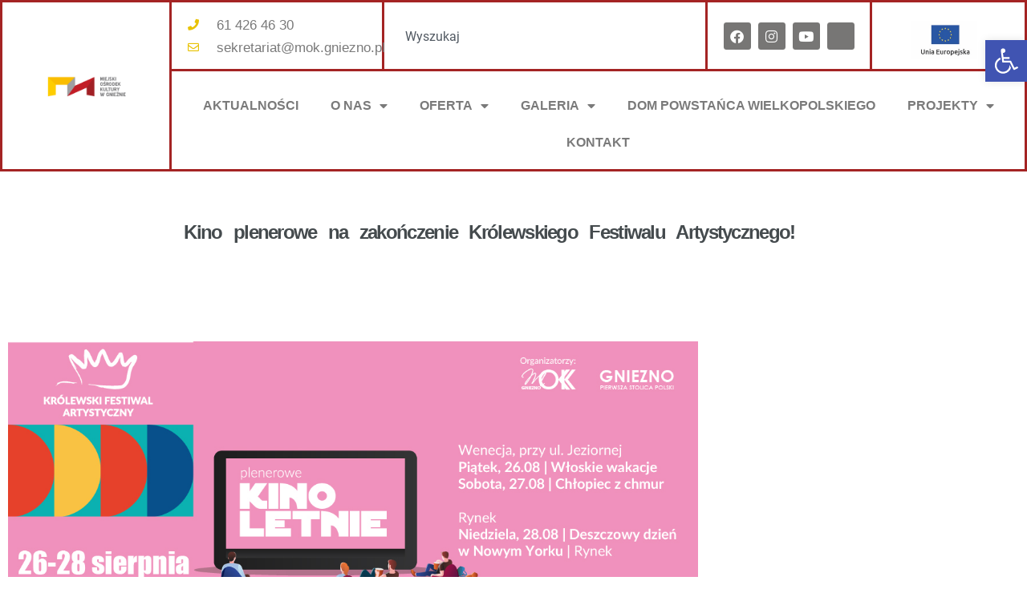

--- FILE ---
content_type: text/html; charset=UTF-8
request_url: https://mok.gniezno.pl/kino-plenerowe-na-zakonczenie-krolewskiego-festiwalu-artystycznego/
body_size: 18562
content:
<!doctype html>
<html lang="pl-PL">
<head>
	<meta charset="UTF-8">
	<meta name="viewport" content="width=device-width, initial-scale=1">
	<link rel="profile" href="https://gmpg.org/xfn/11">
	<title>Kino plenerowe na zakończenie Królewskiego Festiwalu Artystycznego! &#8211; MOK Gniezno</title>
<meta name='robots' content='max-image-preview:large' />
	<style>img:is([sizes="auto" i], [sizes^="auto," i]) { contain-intrinsic-size: 3000px 1500px }</style>
	<link rel='dns-prefetch' href='//www.googletagmanager.com' />
<link rel="alternate" type="application/rss+xml" title="MOK Gniezno &raquo; Kanał z wpisami" href="https://mok.gniezno.pl/feed/" />
<link rel="alternate" type="application/rss+xml" title="MOK Gniezno &raquo; Kanał z komentarzami" href="https://mok.gniezno.pl/comments/feed/" />
<link rel="alternate" type="text/calendar" title="MOK Gniezno &raquo; kanał iCal" href="https://mok.gniezno.pl/kalendarz/?ical=1" />
<script>
window._wpemojiSettings = {"baseUrl":"https:\/\/s.w.org\/images\/core\/emoji\/16.0.1\/72x72\/","ext":".png","svgUrl":"https:\/\/s.w.org\/images\/core\/emoji\/16.0.1\/svg\/","svgExt":".svg","source":{"concatemoji":"https:\/\/mok.gniezno.pl\/wp-includes\/js\/wp-emoji-release.min.js?ver=5c0a9433035710e00825c34ba5af8802"}};
/*! This file is auto-generated */
!function(s,n){var o,i,e;function c(e){try{var t={supportTests:e,timestamp:(new Date).valueOf()};sessionStorage.setItem(o,JSON.stringify(t))}catch(e){}}function p(e,t,n){e.clearRect(0,0,e.canvas.width,e.canvas.height),e.fillText(t,0,0);var t=new Uint32Array(e.getImageData(0,0,e.canvas.width,e.canvas.height).data),a=(e.clearRect(0,0,e.canvas.width,e.canvas.height),e.fillText(n,0,0),new Uint32Array(e.getImageData(0,0,e.canvas.width,e.canvas.height).data));return t.every(function(e,t){return e===a[t]})}function u(e,t){e.clearRect(0,0,e.canvas.width,e.canvas.height),e.fillText(t,0,0);for(var n=e.getImageData(16,16,1,1),a=0;a<n.data.length;a++)if(0!==n.data[a])return!1;return!0}function f(e,t,n,a){switch(t){case"flag":return n(e,"\ud83c\udff3\ufe0f\u200d\u26a7\ufe0f","\ud83c\udff3\ufe0f\u200b\u26a7\ufe0f")?!1:!n(e,"\ud83c\udde8\ud83c\uddf6","\ud83c\udde8\u200b\ud83c\uddf6")&&!n(e,"\ud83c\udff4\udb40\udc67\udb40\udc62\udb40\udc65\udb40\udc6e\udb40\udc67\udb40\udc7f","\ud83c\udff4\u200b\udb40\udc67\u200b\udb40\udc62\u200b\udb40\udc65\u200b\udb40\udc6e\u200b\udb40\udc67\u200b\udb40\udc7f");case"emoji":return!a(e,"\ud83e\udedf")}return!1}function g(e,t,n,a){var r="undefined"!=typeof WorkerGlobalScope&&self instanceof WorkerGlobalScope?new OffscreenCanvas(300,150):s.createElement("canvas"),o=r.getContext("2d",{willReadFrequently:!0}),i=(o.textBaseline="top",o.font="600 32px Arial",{});return e.forEach(function(e){i[e]=t(o,e,n,a)}),i}function t(e){var t=s.createElement("script");t.src=e,t.defer=!0,s.head.appendChild(t)}"undefined"!=typeof Promise&&(o="wpEmojiSettingsSupports",i=["flag","emoji"],n.supports={everything:!0,everythingExceptFlag:!0},e=new Promise(function(e){s.addEventListener("DOMContentLoaded",e,{once:!0})}),new Promise(function(t){var n=function(){try{var e=JSON.parse(sessionStorage.getItem(o));if("object"==typeof e&&"number"==typeof e.timestamp&&(new Date).valueOf()<e.timestamp+604800&&"object"==typeof e.supportTests)return e.supportTests}catch(e){}return null}();if(!n){if("undefined"!=typeof Worker&&"undefined"!=typeof OffscreenCanvas&&"undefined"!=typeof URL&&URL.createObjectURL&&"undefined"!=typeof Blob)try{var e="postMessage("+g.toString()+"("+[JSON.stringify(i),f.toString(),p.toString(),u.toString()].join(",")+"));",a=new Blob([e],{type:"text/javascript"}),r=new Worker(URL.createObjectURL(a),{name:"wpTestEmojiSupports"});return void(r.onmessage=function(e){c(n=e.data),r.terminate(),t(n)})}catch(e){}c(n=g(i,f,p,u))}t(n)}).then(function(e){for(var t in e)n.supports[t]=e[t],n.supports.everything=n.supports.everything&&n.supports[t],"flag"!==t&&(n.supports.everythingExceptFlag=n.supports.everythingExceptFlag&&n.supports[t]);n.supports.everythingExceptFlag=n.supports.everythingExceptFlag&&!n.supports.flag,n.DOMReady=!1,n.readyCallback=function(){n.DOMReady=!0}}).then(function(){return e}).then(function(){var e;n.supports.everything||(n.readyCallback(),(e=n.source||{}).concatemoji?t(e.concatemoji):e.wpemoji&&e.twemoji&&(t(e.twemoji),t(e.wpemoji)))}))}((window,document),window._wpemojiSettings);
</script>
<link rel='stylesheet' id='ssp-castos-player-css' href='https://mok.gniezno.pl/wp-content/plugins/seriously-simple-podcasting/assets/css/castos-player.min.css?ver=3.14.0' media='all' />
<link rel='stylesheet' id='ssp-subscribe-buttons-css' href='https://mok.gniezno.pl/wp-content/plugins/seriously-simple-podcasting/assets/css/subscribe-buttons.css?ver=3.14.0' media='all' />
<style id='wp-emoji-styles-inline-css'>

	img.wp-smiley, img.emoji {
		display: inline !important;
		border: none !important;
		box-shadow: none !important;
		height: 1em !important;
		width: 1em !important;
		margin: 0 0.07em !important;
		vertical-align: -0.1em !important;
		background: none !important;
		padding: 0 !important;
	}
</style>
<link rel='stylesheet' id='wp-block-library-css' href='https://mok.gniezno.pl/wp-includes/css/dist/block-library/style.min.css?ver=5c0a9433035710e00825c34ba5af8802' media='all' />
<style id='global-styles-inline-css'>
:root{--wp--preset--aspect-ratio--square: 1;--wp--preset--aspect-ratio--4-3: 4/3;--wp--preset--aspect-ratio--3-4: 3/4;--wp--preset--aspect-ratio--3-2: 3/2;--wp--preset--aspect-ratio--2-3: 2/3;--wp--preset--aspect-ratio--16-9: 16/9;--wp--preset--aspect-ratio--9-16: 9/16;--wp--preset--color--black: #000000;--wp--preset--color--cyan-bluish-gray: #abb8c3;--wp--preset--color--white: #ffffff;--wp--preset--color--pale-pink: #f78da7;--wp--preset--color--vivid-red: #cf2e2e;--wp--preset--color--luminous-vivid-orange: #ff6900;--wp--preset--color--luminous-vivid-amber: #fcb900;--wp--preset--color--light-green-cyan: #7bdcb5;--wp--preset--color--vivid-green-cyan: #00d084;--wp--preset--color--pale-cyan-blue: #8ed1fc;--wp--preset--color--vivid-cyan-blue: #0693e3;--wp--preset--color--vivid-purple: #9b51e0;--wp--preset--gradient--vivid-cyan-blue-to-vivid-purple: linear-gradient(135deg,rgba(6,147,227,1) 0%,rgb(155,81,224) 100%);--wp--preset--gradient--light-green-cyan-to-vivid-green-cyan: linear-gradient(135deg,rgb(122,220,180) 0%,rgb(0,208,130) 100%);--wp--preset--gradient--luminous-vivid-amber-to-luminous-vivid-orange: linear-gradient(135deg,rgba(252,185,0,1) 0%,rgba(255,105,0,1) 100%);--wp--preset--gradient--luminous-vivid-orange-to-vivid-red: linear-gradient(135deg,rgba(255,105,0,1) 0%,rgb(207,46,46) 100%);--wp--preset--gradient--very-light-gray-to-cyan-bluish-gray: linear-gradient(135deg,rgb(238,238,238) 0%,rgb(169,184,195) 100%);--wp--preset--gradient--cool-to-warm-spectrum: linear-gradient(135deg,rgb(74,234,220) 0%,rgb(151,120,209) 20%,rgb(207,42,186) 40%,rgb(238,44,130) 60%,rgb(251,105,98) 80%,rgb(254,248,76) 100%);--wp--preset--gradient--blush-light-purple: linear-gradient(135deg,rgb(255,206,236) 0%,rgb(152,150,240) 100%);--wp--preset--gradient--blush-bordeaux: linear-gradient(135deg,rgb(254,205,165) 0%,rgb(254,45,45) 50%,rgb(107,0,62) 100%);--wp--preset--gradient--luminous-dusk: linear-gradient(135deg,rgb(255,203,112) 0%,rgb(199,81,192) 50%,rgb(65,88,208) 100%);--wp--preset--gradient--pale-ocean: linear-gradient(135deg,rgb(255,245,203) 0%,rgb(182,227,212) 50%,rgb(51,167,181) 100%);--wp--preset--gradient--electric-grass: linear-gradient(135deg,rgb(202,248,128) 0%,rgb(113,206,126) 100%);--wp--preset--gradient--midnight: linear-gradient(135deg,rgb(2,3,129) 0%,rgb(40,116,252) 100%);--wp--preset--font-size--small: 13px;--wp--preset--font-size--medium: 20px;--wp--preset--font-size--large: 36px;--wp--preset--font-size--x-large: 42px;--wp--preset--spacing--20: 0.44rem;--wp--preset--spacing--30: 0.67rem;--wp--preset--spacing--40: 1rem;--wp--preset--spacing--50: 1.5rem;--wp--preset--spacing--60: 2.25rem;--wp--preset--spacing--70: 3.38rem;--wp--preset--spacing--80: 5.06rem;--wp--preset--shadow--natural: 6px 6px 9px rgba(0, 0, 0, 0.2);--wp--preset--shadow--deep: 12px 12px 50px rgba(0, 0, 0, 0.4);--wp--preset--shadow--sharp: 6px 6px 0px rgba(0, 0, 0, 0.2);--wp--preset--shadow--outlined: 6px 6px 0px -3px rgba(255, 255, 255, 1), 6px 6px rgba(0, 0, 0, 1);--wp--preset--shadow--crisp: 6px 6px 0px rgba(0, 0, 0, 1);}:root { --wp--style--global--content-size: 800px;--wp--style--global--wide-size: 1200px; }:where(body) { margin: 0; }.wp-site-blocks > .alignleft { float: left; margin-right: 2em; }.wp-site-blocks > .alignright { float: right; margin-left: 2em; }.wp-site-blocks > .aligncenter { justify-content: center; margin-left: auto; margin-right: auto; }:where(.wp-site-blocks) > * { margin-block-start: 24px; margin-block-end: 0; }:where(.wp-site-blocks) > :first-child { margin-block-start: 0; }:where(.wp-site-blocks) > :last-child { margin-block-end: 0; }:root { --wp--style--block-gap: 24px; }:root :where(.is-layout-flow) > :first-child{margin-block-start: 0;}:root :where(.is-layout-flow) > :last-child{margin-block-end: 0;}:root :where(.is-layout-flow) > *{margin-block-start: 24px;margin-block-end: 0;}:root :where(.is-layout-constrained) > :first-child{margin-block-start: 0;}:root :where(.is-layout-constrained) > :last-child{margin-block-end: 0;}:root :where(.is-layout-constrained) > *{margin-block-start: 24px;margin-block-end: 0;}:root :where(.is-layout-flex){gap: 24px;}:root :where(.is-layout-grid){gap: 24px;}.is-layout-flow > .alignleft{float: left;margin-inline-start: 0;margin-inline-end: 2em;}.is-layout-flow > .alignright{float: right;margin-inline-start: 2em;margin-inline-end: 0;}.is-layout-flow > .aligncenter{margin-left: auto !important;margin-right: auto !important;}.is-layout-constrained > .alignleft{float: left;margin-inline-start: 0;margin-inline-end: 2em;}.is-layout-constrained > .alignright{float: right;margin-inline-start: 2em;margin-inline-end: 0;}.is-layout-constrained > .aligncenter{margin-left: auto !important;margin-right: auto !important;}.is-layout-constrained > :where(:not(.alignleft):not(.alignright):not(.alignfull)){max-width: var(--wp--style--global--content-size);margin-left: auto !important;margin-right: auto !important;}.is-layout-constrained > .alignwide{max-width: var(--wp--style--global--wide-size);}body .is-layout-flex{display: flex;}.is-layout-flex{flex-wrap: wrap;align-items: center;}.is-layout-flex > :is(*, div){margin: 0;}body .is-layout-grid{display: grid;}.is-layout-grid > :is(*, div){margin: 0;}body{padding-top: 0px;padding-right: 0px;padding-bottom: 0px;padding-left: 0px;}a:where(:not(.wp-element-button)){text-decoration: underline;}:root :where(.wp-element-button, .wp-block-button__link){background-color: #32373c;border-width: 0;color: #fff;font-family: inherit;font-size: inherit;line-height: inherit;padding: calc(0.667em + 2px) calc(1.333em + 2px);text-decoration: none;}.has-black-color{color: var(--wp--preset--color--black) !important;}.has-cyan-bluish-gray-color{color: var(--wp--preset--color--cyan-bluish-gray) !important;}.has-white-color{color: var(--wp--preset--color--white) !important;}.has-pale-pink-color{color: var(--wp--preset--color--pale-pink) !important;}.has-vivid-red-color{color: var(--wp--preset--color--vivid-red) !important;}.has-luminous-vivid-orange-color{color: var(--wp--preset--color--luminous-vivid-orange) !important;}.has-luminous-vivid-amber-color{color: var(--wp--preset--color--luminous-vivid-amber) !important;}.has-light-green-cyan-color{color: var(--wp--preset--color--light-green-cyan) !important;}.has-vivid-green-cyan-color{color: var(--wp--preset--color--vivid-green-cyan) !important;}.has-pale-cyan-blue-color{color: var(--wp--preset--color--pale-cyan-blue) !important;}.has-vivid-cyan-blue-color{color: var(--wp--preset--color--vivid-cyan-blue) !important;}.has-vivid-purple-color{color: var(--wp--preset--color--vivid-purple) !important;}.has-black-background-color{background-color: var(--wp--preset--color--black) !important;}.has-cyan-bluish-gray-background-color{background-color: var(--wp--preset--color--cyan-bluish-gray) !important;}.has-white-background-color{background-color: var(--wp--preset--color--white) !important;}.has-pale-pink-background-color{background-color: var(--wp--preset--color--pale-pink) !important;}.has-vivid-red-background-color{background-color: var(--wp--preset--color--vivid-red) !important;}.has-luminous-vivid-orange-background-color{background-color: var(--wp--preset--color--luminous-vivid-orange) !important;}.has-luminous-vivid-amber-background-color{background-color: var(--wp--preset--color--luminous-vivid-amber) !important;}.has-light-green-cyan-background-color{background-color: var(--wp--preset--color--light-green-cyan) !important;}.has-vivid-green-cyan-background-color{background-color: var(--wp--preset--color--vivid-green-cyan) !important;}.has-pale-cyan-blue-background-color{background-color: var(--wp--preset--color--pale-cyan-blue) !important;}.has-vivid-cyan-blue-background-color{background-color: var(--wp--preset--color--vivid-cyan-blue) !important;}.has-vivid-purple-background-color{background-color: var(--wp--preset--color--vivid-purple) !important;}.has-black-border-color{border-color: var(--wp--preset--color--black) !important;}.has-cyan-bluish-gray-border-color{border-color: var(--wp--preset--color--cyan-bluish-gray) !important;}.has-white-border-color{border-color: var(--wp--preset--color--white) !important;}.has-pale-pink-border-color{border-color: var(--wp--preset--color--pale-pink) !important;}.has-vivid-red-border-color{border-color: var(--wp--preset--color--vivid-red) !important;}.has-luminous-vivid-orange-border-color{border-color: var(--wp--preset--color--luminous-vivid-orange) !important;}.has-luminous-vivid-amber-border-color{border-color: var(--wp--preset--color--luminous-vivid-amber) !important;}.has-light-green-cyan-border-color{border-color: var(--wp--preset--color--light-green-cyan) !important;}.has-vivid-green-cyan-border-color{border-color: var(--wp--preset--color--vivid-green-cyan) !important;}.has-pale-cyan-blue-border-color{border-color: var(--wp--preset--color--pale-cyan-blue) !important;}.has-vivid-cyan-blue-border-color{border-color: var(--wp--preset--color--vivid-cyan-blue) !important;}.has-vivid-purple-border-color{border-color: var(--wp--preset--color--vivid-purple) !important;}.has-vivid-cyan-blue-to-vivid-purple-gradient-background{background: var(--wp--preset--gradient--vivid-cyan-blue-to-vivid-purple) !important;}.has-light-green-cyan-to-vivid-green-cyan-gradient-background{background: var(--wp--preset--gradient--light-green-cyan-to-vivid-green-cyan) !important;}.has-luminous-vivid-amber-to-luminous-vivid-orange-gradient-background{background: var(--wp--preset--gradient--luminous-vivid-amber-to-luminous-vivid-orange) !important;}.has-luminous-vivid-orange-to-vivid-red-gradient-background{background: var(--wp--preset--gradient--luminous-vivid-orange-to-vivid-red) !important;}.has-very-light-gray-to-cyan-bluish-gray-gradient-background{background: var(--wp--preset--gradient--very-light-gray-to-cyan-bluish-gray) !important;}.has-cool-to-warm-spectrum-gradient-background{background: var(--wp--preset--gradient--cool-to-warm-spectrum) !important;}.has-blush-light-purple-gradient-background{background: var(--wp--preset--gradient--blush-light-purple) !important;}.has-blush-bordeaux-gradient-background{background: var(--wp--preset--gradient--blush-bordeaux) !important;}.has-luminous-dusk-gradient-background{background: var(--wp--preset--gradient--luminous-dusk) !important;}.has-pale-ocean-gradient-background{background: var(--wp--preset--gradient--pale-ocean) !important;}.has-electric-grass-gradient-background{background: var(--wp--preset--gradient--electric-grass) !important;}.has-midnight-gradient-background{background: var(--wp--preset--gradient--midnight) !important;}.has-small-font-size{font-size: var(--wp--preset--font-size--small) !important;}.has-medium-font-size{font-size: var(--wp--preset--font-size--medium) !important;}.has-large-font-size{font-size: var(--wp--preset--font-size--large) !important;}.has-x-large-font-size{font-size: var(--wp--preset--font-size--x-large) !important;}
:root :where(.wp-block-pullquote){font-size: 1.5em;line-height: 1.6;}
</style>
<link rel='stylesheet' id='tribe-events-v2-single-skeleton-css' href='https://mok.gniezno.pl/wp-content/plugins/the-events-calendar/build/css/tribe-events-single-skeleton.css?ver=6.15.11' media='all' />
<link rel='stylesheet' id='tribe-events-v2-single-skeleton-full-css' href='https://mok.gniezno.pl/wp-content/plugins/the-events-calendar/build/css/tribe-events-single-full.css?ver=6.15.11' media='all' />
<link rel='stylesheet' id='tec-events-elementor-widgets-base-styles-css' href='https://mok.gniezno.pl/wp-content/plugins/the-events-calendar/build/css/integrations/plugins/elementor/widgets/widget-base.css?ver=6.15.11' media='all' />
<link rel='stylesheet' id='pojo-a11y-css' href='https://mok.gniezno.pl/wp-content/plugins/pojo-accessibility/modules/legacy/assets/css/style.min.css?ver=1.0.0' media='all' />
<link rel='stylesheet' id='hello-elementor-css' href='https://mok.gniezno.pl/wp-content/themes/hello-elementor/assets/css/reset.css?ver=3.4.5' media='all' />
<link rel='stylesheet' id='hello-elementor-theme-style-css' href='https://mok.gniezno.pl/wp-content/themes/hello-elementor/assets/css/theme.css?ver=3.4.5' media='all' />
<link rel='stylesheet' id='hello-elementor-header-footer-css' href='https://mok.gniezno.pl/wp-content/themes/hello-elementor/assets/css/header-footer.css?ver=3.4.5' media='all' />
<link rel='stylesheet' id='elementor-frontend-css' href='https://mok.gniezno.pl/wp-content/plugins/elementor/assets/css/frontend.min.css?ver=3.34.1' media='all' />
<link rel='stylesheet' id='widget-image-css' href='https://mok.gniezno.pl/wp-content/plugins/elementor/assets/css/widget-image.min.css?ver=3.34.1' media='all' />
<link rel='stylesheet' id='widget-icon-list-css' href='https://mok.gniezno.pl/wp-content/plugins/elementor/assets/css/widget-icon-list.min.css?ver=3.34.1' media='all' />
<link rel='stylesheet' id='widget-search-css' href='https://mok.gniezno.pl/wp-content/plugins/elementor-pro/assets/css/widget-search.min.css?ver=3.33.1' media='all' />
<link rel='stylesheet' id='widget-social-icons-css' href='https://mok.gniezno.pl/wp-content/plugins/elementor/assets/css/widget-social-icons.min.css?ver=3.34.1' media='all' />
<link rel='stylesheet' id='e-apple-webkit-css' href='https://mok.gniezno.pl/wp-content/plugins/elementor/assets/css/conditionals/apple-webkit.min.css?ver=3.34.1' media='all' />
<link rel='stylesheet' id='widget-divider-css' href='https://mok.gniezno.pl/wp-content/plugins/elementor/assets/css/widget-divider.min.css?ver=3.34.1' media='all' />
<link rel='stylesheet' id='widget-nav-menu-css' href='https://mok.gniezno.pl/wp-content/plugins/elementor-pro/assets/css/widget-nav-menu.min.css?ver=3.33.1' media='all' />
<link rel='stylesheet' id='widget-heading-css' href='https://mok.gniezno.pl/wp-content/plugins/elementor/assets/css/widget-heading.min.css?ver=3.34.1' media='all' />
<link rel='stylesheet' id='widget-post-info-css' href='https://mok.gniezno.pl/wp-content/plugins/elementor-pro/assets/css/widget-post-info.min.css?ver=3.33.1' media='all' />
<link rel='stylesheet' id='elementor-icons-shared-0-css' href='https://mok.gniezno.pl/wp-content/plugins/elementor/assets/lib/font-awesome/css/fontawesome.min.css?ver=5.15.3' media='all' />
<link rel='stylesheet' id='elementor-icons-fa-regular-css' href='https://mok.gniezno.pl/wp-content/plugins/elementor/assets/lib/font-awesome/css/regular.min.css?ver=5.15.3' media='all' />
<link rel='stylesheet' id='elementor-icons-fa-solid-css' href='https://mok.gniezno.pl/wp-content/plugins/elementor/assets/lib/font-awesome/css/solid.min.css?ver=5.15.3' media='all' />
<link rel='stylesheet' id='elementor-icons-css' href='https://mok.gniezno.pl/wp-content/plugins/elementor/assets/lib/eicons/css/elementor-icons.min.css?ver=5.45.0' media='all' />
<link rel='stylesheet' id='elementor-post-15416-css' href='https://mok.gniezno.pl/wp-content/uploads/elementor/css/post-15416.css?ver=1768198578' media='all' />
<link rel='stylesheet' id='elementor-post-34315-css' href='https://mok.gniezno.pl/wp-content/uploads/elementor/css/post-34315.css?ver=1769355264' media='all' />
<link rel='stylesheet' id='elementor-post-17438-css' href='https://mok.gniezno.pl/wp-content/uploads/elementor/css/post-17438.css?ver=1768198578' media='all' />
<link rel='stylesheet' id='elementor-post-17421-css' href='https://mok.gniezno.pl/wp-content/uploads/elementor/css/post-17421.css?ver=1768198590' media='all' />
<link rel='stylesheet' id='elementor-gf-local-roboto-css' href='https://mok.gniezno.pl/wp-content/uploads/elementor/google-fonts/css/roboto.css?ver=1755002278' media='all' />
<link rel='stylesheet' id='elementor-gf-local-robotoslab-css' href='https://mok.gniezno.pl/wp-content/uploads/elementor/google-fonts/css/robotoslab.css?ver=1755002365' media='all' />
<link rel='stylesheet' id='elementor-gf-local-cairo-css' href='https://mok.gniezno.pl/wp-content/uploads/elementor/google-fonts/css/cairo.css?ver=1755002302' media='all' />
<link rel='stylesheet' id='elementor-icons-fa-brands-css' href='https://mok.gniezno.pl/wp-content/plugins/elementor/assets/lib/font-awesome/css/brands.min.css?ver=5.15.3' media='all' />
<script src="https://mok.gniezno.pl/wp-includes/js/jquery/jquery.min.js?ver=3.7.1" id="jquery-core-js"></script>
<script src="https://mok.gniezno.pl/wp-includes/js/jquery/jquery-migrate.min.js?ver=3.4.1" id="jquery-migrate-js"></script>

<!-- Fragment znacznika Google (gtag.js) dodany przez Site Kit -->
<!-- Fragment Google Analytics dodany przez Site Kit -->
<script src="https://www.googletagmanager.com/gtag/js?id=GT-TX58D272" id="google_gtagjs-js" async></script>
<script id="google_gtagjs-js-after">
window.dataLayer = window.dataLayer || [];function gtag(){dataLayer.push(arguments);}
gtag("set","linker",{"domains":["mok.gniezno.pl"]});
gtag("js", new Date());
gtag("set", "developer_id.dZTNiMT", true);
gtag("config", "GT-TX58D272");
</script>
<link rel="https://api.w.org/" href="https://mok.gniezno.pl/wp-json/" /><link rel="alternate" title="JSON" type="application/json" href="https://mok.gniezno.pl/wp-json/wp/v2/posts/22928" /><link rel="EditURI" type="application/rsd+xml" title="RSD" href="https://mok.gniezno.pl/xmlrpc.php?rsd" />
<link rel="canonical" href="https://mok.gniezno.pl/kino-plenerowe-na-zakonczenie-krolewskiego-festiwalu-artystycznego/" />
<link rel="alternate" title="oEmbed (JSON)" type="application/json+oembed" href="https://mok.gniezno.pl/wp-json/oembed/1.0/embed?url=https%3A%2F%2Fmok.gniezno.pl%2Fkino-plenerowe-na-zakonczenie-krolewskiego-festiwalu-artystycznego%2F" />
<link rel="alternate" title="oEmbed (XML)" type="text/xml+oembed" href="https://mok.gniezno.pl/wp-json/oembed/1.0/embed?url=https%3A%2F%2Fmok.gniezno.pl%2Fkino-plenerowe-na-zakonczenie-krolewskiego-festiwalu-artystycznego%2F&#038;format=xml" />
<meta name="generator" content="Site Kit by Google 1.165.0" />
<link rel="alternate" type="application/rss+xml" title="Podcast RSS feed" href="https://mok.gniezno.pl/feed/podcast" />

<meta name="tec-api-version" content="v1"><meta name="tec-api-origin" content="https://mok.gniezno.pl"><link rel="alternate" href="https://mok.gniezno.pl/wp-json/tribe/events/v1/" /><style type="text/css">
#pojo-a11y-toolbar .pojo-a11y-toolbar-toggle a{ background-color: #4054b2;	color: #ffffff;}
#pojo-a11y-toolbar .pojo-a11y-toolbar-overlay, #pojo-a11y-toolbar .pojo-a11y-toolbar-overlay ul.pojo-a11y-toolbar-items.pojo-a11y-links{ border-color: #4054b2;}
body.pojo-a11y-focusable a:focus{ outline-style: solid !important;	outline-width: 1px !important;	outline-color: #FF0000 !important;}
#pojo-a11y-toolbar{ top: 50px !important;}
#pojo-a11y-toolbar .pojo-a11y-toolbar-overlay{ background-color: #ffffff;}
#pojo-a11y-toolbar .pojo-a11y-toolbar-overlay ul.pojo-a11y-toolbar-items li.pojo-a11y-toolbar-item a, #pojo-a11y-toolbar .pojo-a11y-toolbar-overlay p.pojo-a11y-toolbar-title{ color: #333333;}
#pojo-a11y-toolbar .pojo-a11y-toolbar-overlay ul.pojo-a11y-toolbar-items li.pojo-a11y-toolbar-item a.active{ background-color: #4054b2;	color: #ffffff;}
@media (max-width: 767px) { #pojo-a11y-toolbar { top: 50px !important; } }</style><meta name="generator" content="Elementor 3.34.1; features: additional_custom_breakpoints; settings: css_print_method-external, google_font-enabled, font_display-auto">
			<style>
				.e-con.e-parent:nth-of-type(n+4):not(.e-lazyloaded):not(.e-no-lazyload),
				.e-con.e-parent:nth-of-type(n+4):not(.e-lazyloaded):not(.e-no-lazyload) * {
					background-image: none !important;
				}
				@media screen and (max-height: 1024px) {
					.e-con.e-parent:nth-of-type(n+3):not(.e-lazyloaded):not(.e-no-lazyload),
					.e-con.e-parent:nth-of-type(n+3):not(.e-lazyloaded):not(.e-no-lazyload) * {
						background-image: none !important;
					}
				}
				@media screen and (max-height: 640px) {
					.e-con.e-parent:nth-of-type(n+2):not(.e-lazyloaded):not(.e-no-lazyload),
					.e-con.e-parent:nth-of-type(n+2):not(.e-lazyloaded):not(.e-no-lazyload) * {
						background-image: none !important;
					}
				}
			</style>
			<link rel="icon" href="https://mok.gniezno.pl/wp-content/uploads/2020/07/Projekt-bez-nazwy2-e1756188747202-150x150.png" sizes="32x32" />
<link rel="icon" href="https://mok.gniezno.pl/wp-content/uploads/2020/07/Projekt-bez-nazwy2-e1756188747202.png" sizes="192x192" />
<link rel="apple-touch-icon" href="https://mok.gniezno.pl/wp-content/uploads/2020/07/Projekt-bez-nazwy2-e1756188747202.png" />
<meta name="msapplication-TileImage" content="https://mok.gniezno.pl/wp-content/uploads/2020/07/Projekt-bez-nazwy2-e1756188747202.png" />
</head>
<body data-rsssl=1 class="wp-singular post-template-default single single-post postid-22928 single-format-standard wp-custom-logo wp-embed-responsive wp-theme-hello-elementor tribe-no-js metaslider-plugin hello-elementor-default elementor-default elementor-kit-15416 elementor-page-17421">


<a class="skip-link screen-reader-text" href="#content">Przejdź do treści</a>

		<header data-elementor-type="header" data-elementor-id="34315" class="elementor elementor-34315 elementor-location-header" data-elementor-post-type="elementor_library">
					<section class="elementor-section elementor-top-section elementor-element elementor-element-6783928 elementor-section-full_width elementor-section-height-default elementor-section-height-default" data-id="6783928" data-element_type="section">
						<div class="elementor-container elementor-column-gap-default">
					<div class="elementor-column elementor-col-50 elementor-top-column elementor-element elementor-element-07091fa" data-id="07091fa" data-element_type="column">
			<div class="elementor-widget-wrap elementor-element-populated">
						<div class="elementor-element elementor-element-b6f0271 elementor-widget elementor-widget-theme-site-logo elementor-widget-image" data-id="b6f0271" data-element_type="widget" data-widget_type="theme-site-logo.default">
				<div class="elementor-widget-container">
											<a href="https://mok.gniezno.pl">
			<img fetchpriority="high" width="500" height="175" src="https://mok.gniezno.pl/wp-content/uploads/2020/07/Projekt-bez-nazwy2-e1756188747202.png" class="attachment-full size-full wp-image-26581" alt="" srcset="https://mok.gniezno.pl/wp-content/uploads/2020/07/Projekt-bez-nazwy2-e1756188747202.png 500w, https://mok.gniezno.pl/wp-content/uploads/2020/07/Projekt-bez-nazwy2-e1756188747202-300x105.png 300w" sizes="(max-width: 500px) 100vw, 500px" />				</a>
											</div>
				</div>
					</div>
		</div>
				<div class="elementor-column elementor-col-50 elementor-top-column elementor-element elementor-element-b8091fa" data-id="b8091fa" data-element_type="column">
			<div class="elementor-widget-wrap elementor-element-populated">
						<section class="elementor-section elementor-inner-section elementor-element elementor-element-c55ab0e elementor-section-boxed elementor-section-height-default elementor-section-height-default" data-id="c55ab0e" data-element_type="section">
						<div class="elementor-container elementor-column-gap-default">
					<div class="elementor-column elementor-col-25 elementor-inner-column elementor-element elementor-element-4a17387" data-id="4a17387" data-element_type="column">
			<div class="elementor-widget-wrap elementor-element-populated">
						<div class="elementor-element elementor-element-d5b7820 elementor-mobile-align-center elementor-hidden-phone elementor-align-start elementor-icon-list--layout-traditional elementor-list-item-link-full_width elementor-widget elementor-widget-icon-list" data-id="d5b7820" data-element_type="widget" data-widget_type="icon-list.default">
				<div class="elementor-widget-container">
							<ul class="elementor-icon-list-items">
							<li class="elementor-icon-list-item">
											<span class="elementor-icon-list-icon">
							<i aria-hidden="true" class="fas fa-phone"></i>						</span>
										<span class="elementor-icon-list-text">61 426 46 30</span>
									</li>
								<li class="elementor-icon-list-item">
											<span class="elementor-icon-list-icon">
							<i aria-hidden="true" class="far fa-envelope"></i>						</span>
										<span class="elementor-icon-list-text">sekretariat@mok.gniezno.pl</span>
									</li>
						</ul>
						</div>
				</div>
					</div>
		</div>
				<div class="elementor-column elementor-col-25 elementor-inner-column elementor-element elementor-element-9399cf0" data-id="9399cf0" data-element_type="column">
			<div class="elementor-widget-wrap elementor-element-populated">
						<div class="elementor-element elementor-element-5caff3c elementor-widget__width-initial elementor-widget elementor-widget-search" data-id="5caff3c" data-element_type="widget" data-settings="{&quot;submit_trigger&quot;:&quot;both&quot;,&quot;pagination_type_options&quot;:&quot;none&quot;}" data-widget_type="search.default">
				<div class="elementor-widget-container">
							<search class="e-search hidden" role="search">
			<form class="e-search-form" action="https://mok.gniezno.pl" method="get">

				
				<label class="e-search-label" for="search-5caff3c">
					<span class="elementor-screen-only">
						Szukaj					</span>
									</label>

				<div class="e-search-input-wrapper">
					<input id="search-5caff3c" placeholder="Wyszukaj" class="e-search-input" type="search" name="s" value="" autocomplete="off" role="combobox" aria-autocomplete="list" aria-expanded="false" aria-controls="results-5caff3c" aria-haspopup="listbox">
					<svg xmlns="http://www.w3.org/2000/svg" id="f76f5a20-851f-4140-90c5-166bd5644ece" data-name="Layer 1" width="78" height="23.7964" viewBox="0 0 78 23.7964"><path d="M67.9209,11.7153C64.1768,5.7778,60.6416.1694,56.7227.1694c-4.2149,0-4.2149,6.0489-4.2149,11.8985,0,5.2,0,10.5757-2.8935,10.5757-3.19,0-6.6924-5.5557-10.0791-10.9283C35.792,5.7778,32.2563.1694,28.3374.1694a3.1318,3.1318,0,0,0-2.2964.9248C24.1548,2.9829,24.16,7.3818,24.1646,12.04c.0043,4.2006.0092,8.5444-1.5035,10.0581a1.86,1.86,0,0,1-1.3838.5459c-3.19,0-6.6923-5.5557-10.08-10.9288C7.4546,5.7773,3.9189.1694,0,.1694V1.4917c3.19,0,6.6919,5.5557,10.0791,10.9282,3.7432,5.9375,7.2793,11.5459,11.1982,11.5459a3.1605,3.1605,0,0,0,2.3189-.9336c1.9-1.9023,1.8955-6.3183,1.89-10.9941-.0044-4.1831-.0088-8.5088,1.49-10.0093a1.8272,1.8272,0,0,1,1.3608-.5371c3.19,0,6.6919,5.5557,10.0791,10.9282,3.7437,5.9375,7.2788,11.5459,11.1978,11.5459,4.2148,0,4.2148-6.0488,4.2148-11.8979,0-5.2,0-10.5762,2.8936-10.5762,3.1894,0,6.6923,5.5557,10.0791,10.9282C70.5459,18.3574,74.0811,23.9658,78,23.9658V22.6436C74.8105,22.6436,71.3076,17.0879,67.9209,11.7153Z" transform="translate(0 -0.1694)"></path></svg>										<output id="results-5caff3c" class="e-search-results-container hide-loader" aria-live="polite" aria-atomic="true" aria-label="Results for search" tabindex="0">
						<div class="e-search-results"></div>
											</output>
									</div>
				
				
				<button class="e-search-submit  " type="submit" aria-label="Szukaj">
					<i aria-hidden="true" class="fas fa-search"></i>
									</button>
				<input type="hidden" name="e_search_props" value="5caff3c-34315">
			</form>
		</search>
						</div>
				</div>
					</div>
		</div>
				<div class="elementor-column elementor-col-25 elementor-inner-column elementor-element elementor-element-59ac2db" data-id="59ac2db" data-element_type="column">
			<div class="elementor-widget-wrap elementor-element-populated">
						<div class="elementor-element elementor-element-506e745 elementor-widget__width-initial elementor-shape-rounded elementor-grid-0 e-grid-align-center elementor-widget elementor-widget-social-icons" data-id="506e745" data-element_type="widget" data-widget_type="social-icons.default">
				<div class="elementor-widget-container">
							<div class="elementor-social-icons-wrapper elementor-grid" role="list">
							<span class="elementor-grid-item" role="listitem">
					<a class="elementor-icon elementor-social-icon elementor-social-icon-facebook elementor-repeater-item-5c4166a" href="https://www.facebook.com/MOKGniezno" target="_blank">
						<span class="elementor-screen-only">Facebook</span>
						<i aria-hidden="true" class="fab fa-facebook"></i>					</a>
				</span>
							<span class="elementor-grid-item" role="listitem">
					<a class="elementor-icon elementor-social-icon elementor-social-icon-instagram elementor-repeater-item-d28c97b" href="https://www.instagram.com/mokgniezno/" target="_blank">
						<span class="elementor-screen-only">Instagram</span>
						<i aria-hidden="true" class="fab fa-instagram"></i>					</a>
				</span>
							<span class="elementor-grid-item" role="listitem">
					<a class="elementor-icon elementor-social-icon elementor-social-icon-youtube elementor-repeater-item-83ff761" href="https://www.youtube.com/@miejskiosrodekkulturywgnie9775" target="_blank">
						<span class="elementor-screen-only">Youtube</span>
						<i aria-hidden="true" class="fab fa-youtube"></i>					</a>
				</span>
							<span class="elementor-grid-item" role="listitem">
					<a class="elementor-icon elementor-social-icon elementor-social-icon-icon-logo_bip_uproszczone elementor-repeater-item-0db2f8b" href="https://bip.mok.gniezno.pl/" target="_blank">
						<span class="elementor-screen-only">Icon-logo_bip_uproszczone</span>
						<i aria-hidden="true" class="icon icon-logo_bip_uproszczone"></i>					</a>
				</span>
					</div>
						</div>
				</div>
					</div>
		</div>
				<div class="elementor-column elementor-col-25 elementor-inner-column elementor-element elementor-element-32cbc5a" data-id="32cbc5a" data-element_type="column">
			<div class="elementor-widget-wrap elementor-element-populated">
						<div class="elementor-element elementor-element-aef5fd6 elementor-widget__width-initial elementor-widget elementor-widget-image" data-id="aef5fd6" data-element_type="widget" data-widget_type="image.default">
				<div class="elementor-widget-container">
															<img width="300" height="171" src="https://mok.gniezno.pl/wp-content/uploads/2021/01/UE_3.jpg" class="attachment-large size-large wp-image-17386" alt="" />															</div>
				</div>
					</div>
		</div>
					</div>
		</section>
				<div class="elementor-element elementor-element-91518cf elementor-widget-divider--view-line elementor-widget elementor-widget-divider" data-id="91518cf" data-element_type="widget" data-widget_type="divider.default">
				<div class="elementor-widget-container">
							<div class="elementor-divider">
			<span class="elementor-divider-separator">
						</span>
		</div>
						</div>
				</div>
				<section class="elementor-section elementor-inner-section elementor-element elementor-element-cf88265 elementor-section-boxed elementor-section-height-default elementor-section-height-default" data-id="cf88265" data-element_type="section">
						<div class="elementor-container elementor-column-gap-default">
					<div class="elementor-column elementor-col-100 elementor-inner-column elementor-element elementor-element-4ad7135" data-id="4ad7135" data-element_type="column">
			<div class="elementor-widget-wrap elementor-element-populated">
						<div class="elementor-element elementor-element-bd46053 elementor-nav-menu__align-center elementor-widget__width-initial elementor-nav-menu--dropdown-tablet elementor-nav-menu__text-align-aside elementor-nav-menu--toggle elementor-nav-menu--burger elementor-widget elementor-widget-nav-menu" data-id="bd46053" data-element_type="widget" data-settings="{&quot;layout&quot;:&quot;horizontal&quot;,&quot;submenu_icon&quot;:{&quot;value&quot;:&quot;&lt;i class=\&quot;fas fa-caret-down\&quot; aria-hidden=\&quot;true\&quot;&gt;&lt;\/i&gt;&quot;,&quot;library&quot;:&quot;fa-solid&quot;},&quot;toggle&quot;:&quot;burger&quot;}" data-widget_type="nav-menu.default">
				<div class="elementor-widget-container">
								<nav aria-label="Menu" class="elementor-nav-menu--main elementor-nav-menu__container elementor-nav-menu--layout-horizontal e--pointer-underline e--animation-fade">
				<ul id="menu-1-bd46053" class="elementor-nav-menu"><li class="menu-item menu-item-type-taxonomy menu-item-object-category current-post-ancestor current-menu-parent current-post-parent menu-item-183"><a href="https://mok.gniezno.pl/category/uncategorized/" class="elementor-item">AKTUALNOŚCI</a></li>
<li class="menu-item menu-item-type-post_type menu-item-object-page menu-item-has-children menu-item-479"><a href="https://mok.gniezno.pl/o-nas/" class="elementor-item">O NAS</a>
<ul class="sub-menu elementor-nav-menu--dropdown">
	<li class="menu-item menu-item-type-post_type menu-item-object-page menu-item-195"><a href="https://mok.gniezno.pl/o-nas/historia/" class="elementor-sub-item">Historia</a></li>
	<li class="menu-item menu-item-type-post_type menu-item-object-page menu-item-198"><a href="https://mok.gniezno.pl/o-nas/pracownicy/" class="elementor-sub-item">Pracownicy</a></li>
</ul>
</li>
<li class="menu-item menu-item-type-custom menu-item-object-custom menu-item-has-children menu-item-27583"><a href="#" class="elementor-item elementor-item-anchor">OFERTA</a>
<ul class="sub-menu elementor-nav-menu--dropdown">
	<li class="menu-item menu-item-type-post_type menu-item-object-page menu-item-27627"><a href="https://mok.gniezno.pl/oferta-dla-rodzin/" class="elementor-sub-item">Dla Rodzin</a></li>
	<li class="menu-item menu-item-type-post_type menu-item-object-page menu-item-27825"><a href="https://mok.gniezno.pl/sekcje-plastyczne-i-kreatywne/" class="elementor-sub-item">Sekcje plastyczne i kreatywne</a></li>
	<li class="menu-item menu-item-type-post_type menu-item-object-page menu-item-28042"><a href="https://mok.gniezno.pl/sekcje-wokalne-i-teatralne/" class="elementor-sub-item">Sekcje wokalne i teatralne</a></li>
	<li class="menu-item menu-item-type-post_type menu-item-object-page menu-item-28143"><a href="https://mok.gniezno.pl/dobrostan-i-hobby/" class="elementor-sub-item">Dobrostan i hobby</a></li>
	<li class="menu-item menu-item-type-post_type menu-item-object-page menu-item-28293"><a href="https://mok.gniezno.pl/sekcje-taneczne/" class="elementor-sub-item">Sekcje taneczne</a></li>
	<li class="menu-item menu-item-type-post_type menu-item-object-page menu-item-28041"><a href="https://mok.gniezno.pl/dla-grup-zorganizowanych/" class="elementor-sub-item">Dla grup zorganizowanych</a></li>
	<li class="menu-item menu-item-type-post_type menu-item-object-page menu-item-27584"><a href="https://mok.gniezno.pl/uslugi/" class="elementor-sub-item">Usługi</a></li>
</ul>
</li>
<li class="menu-item menu-item-type-taxonomy menu-item-object-category menu-item-has-children menu-item-30102"><a href="https://mok.gniezno.pl/category/galeria/" class="elementor-item">Galeria</a>
<ul class="sub-menu elementor-nav-menu--dropdown">
	<li class="menu-item menu-item-type-post_type menu-item-object-page menu-item-30098"><a href="https://mok.gniezno.pl/o-galerii/" class="elementor-sub-item">O Galerii</a></li>
	<li class="menu-item menu-item-type-post_type menu-item-object-page menu-item-30113"><a href="https://mok.gniezno.pl/aktualna-wystawa/" class="elementor-sub-item">Wystawa aktualna</a></li>
	<li class="menu-item menu-item-type-post_type menu-item-object-page menu-item-28144"><a href="https://mok.gniezno.pl/wystawy/" class="elementor-sub-item">Wystawy archiwalne</a></li>
</ul>
</li>
<li class="menu-item menu-item-type-post_type menu-item-object-page menu-item-8710"><a href="https://mok.gniezno.pl/projekty/dom-powstanca-wielkopolskiego/" class="elementor-item">DOM POWSTAŃCA WIELKOPOLSKIEGO</a></li>
<li class="menu-item menu-item-type-custom menu-item-object-custom menu-item-has-children menu-item-14872"><a href="#" class="elementor-item elementor-item-anchor">PROJEKTY</a>
<ul class="sub-menu elementor-nav-menu--dropdown">
	<li class="menu-item menu-item-type-post_type menu-item-object-page menu-item-34394"><a href="https://mok.gniezno.pl/gniezno-miasto-koronacji-tysiac-lat-historii/" class="elementor-sub-item">Gniezno – Miasto Koronacji. Tysiąc lat historii</a></li>
	<li class="menu-item menu-item-type-post_type menu-item-object-page menu-item-12649"><a href="https://mok.gniezno.pl/rewitalizacja-miejskiego-osrodka-kultury/" class="elementor-sub-item">&#8211; Rewitalizacja Miejskiego Ośrodka Kultury</a></li>
	<li class="menu-item menu-item-type-custom menu-item-object-custom menu-item-has-children menu-item-14873"><a href="#" class="elementor-sub-item elementor-item-anchor">PROJEKTY ARCHIWALNE</a>
	<ul class="sub-menu elementor-nav-menu--dropdown">
		<li class="menu-item menu-item-type-post_type menu-item-object-page menu-item-26708"><a href="https://mok.gniezno.pl/promesa-dla-kultury-rewitalizacja-zdegradowanych-dzielnic-miasta-etap-i-adaptacja-budynku-miejskiego-osrodka-kultury-wraz-z-jego-rozbudowa/" class="elementor-sub-item">&#8211; Promesa dla Kultury – „Rewitalizacja zdegradowanych dzielnic Miasta – etap I: Adaptacja budynku Miejskiego Ośrodka Kultury wraz z jego rozbudową”</a></li>
		<li class="menu-item menu-item-type-post_type menu-item-object-page menu-item-30067"><a href="https://mok.gniezno.pl/gomboprojekt/" class="elementor-sub-item">GOMBROPROJEKT</a></li>
		<li class="menu-item menu-item-type-post_type menu-item-object-page menu-item-31306"><a href="https://mok.gniezno.pl/projekty/dziennik-lech-tego-jeszcze-nie-czytaliscie/" class="elementor-sub-item">Dziennik Lech – tego jeszcze nie czytaliście</a></li>
		<li class="menu-item menu-item-type-post_type menu-item-object-page menu-item-29089"><a href="https://mok.gniezno.pl/wielkopolskie-twarze-powstania-styczniowego/" class="elementor-sub-item">„WIELKOPOLSKIE TWARZE POWSTANIA STYCZNIOWEGO”</a></li>
		<li class="menu-item menu-item-type-post_type menu-item-object-page menu-item-26709"><a href="https://mok.gniezno.pl/powstanie-wielkopolskie-od-podszewki-o-codziennym-zyciu-powstancow/" class="elementor-sub-item">– „Powstanie Wielkopolskie od podszewki. O codziennym życiu powstańców”</a></li>
		<li class="menu-item menu-item-type-post_type menu-item-object-page menu-item-26402"><a href="https://mok.gniezno.pl/festiwal-fotografii-z-garazu-janusza-chlasty/" class="elementor-sub-item">&#8211; Festiwal Fotografii „Z garażu Janusza Chlasty”</a></li>
		<li class="menu-item menu-item-type-post_type menu-item-object-page menu-item-27567"><a href="https://mok.gniezno.pl/kobiety-wolnosci-o-bohaterkach-powstania-wielkopolskiego/" class="elementor-sub-item">Kobiety Wolności. O bohaterkach Powstania Wielkopolskiego</a></li>
		<li class="menu-item menu-item-type-post_type menu-item-object-page menu-item-26663"><a href="https://mok.gniezno.pl/slowoksztalty-symboliczne-slowa-narodowe-ksztalty/" class="elementor-sub-item">&#8211; Słowokształty – symboliczne słowa, narodowe kształty…</a></li>
		<li class="menu-item menu-item-type-post_type menu-item-object-page menu-item-26179"><a href="https://mok.gniezno.pl/zaproszenie-do-tuwimowa-miedzypokoleniowy-projekt-edukacyjno-animacyjny-realizowany-wspolnie-ze-stowarzyszeniem-centrum-rehabilitacyjno-kulturalnym-promyk/" class="elementor-sub-item">&#8211; „Zaproszenie do Tuwimowa&#8221;</a></li>
		<li class="menu-item menu-item-type-post_type menu-item-object-page menu-item-25813"><a href="https://mok.gniezno.pl/obcy-jezyk-polski/" class="elementor-sub-item">&#8211; „Obcy język polski?!”</a></li>
		<li class="menu-item menu-item-type-post_type menu-item-object-page menu-item-25816"><a href="https://mok.gniezno.pl/co-pan-na-to-panie-fredro/" class="elementor-sub-item">&#8211; Co Pan na to, Panie Fredro?</a></li>
		<li class="menu-item menu-item-type-post_type menu-item-object-page menu-item-22288"><a href="https://mok.gniezno.pl/projekty/impresje-literackie/" class="elementor-sub-item">&#8211; Impresje literackie</a></li>
		<li class="menu-item menu-item-type-post_type menu-item-object-page menu-item-22878"><a href="https://mok.gniezno.pl/po-sasiedzku/" class="elementor-sub-item">&#8211; Po sąsiedzku</a></li>
		<li class="menu-item menu-item-type-post_type menu-item-object-page menu-item-8711"><a href="https://mok.gniezno.pl/projekty/iv-festiwal-fyrtel-w-gnieznie/" class="elementor-sub-item">&#8211; IV Festiwal &#8222;Fyrtel&#8221; w Gnieźnie</a></li>
		<li class="menu-item menu-item-type-post_type menu-item-object-page menu-item-22295"><a href="https://mok.gniezno.pl/projekty/nieznana-konopnicka/" class="elementor-sub-item">&#8211; (nie)Znana Konopnicka</a></li>
		<li class="menu-item menu-item-type-post_type menu-item-object-page menu-item-22296"><a href="https://mok.gniezno.pl/projekty/ballady-i-romanse/" class="elementor-sub-item">&#8211; Ballady i romanse</a></li>
		<li class="menu-item menu-item-type-post_type menu-item-object-page menu-item-15376"><a href="https://mok.gniezno.pl/projekty/projekt-ogrodek-tu-mieszkam-tu-zmieniam/" class="elementor-sub-item">&#8211; „OGRÓDEK”</a></li>
		<li class="menu-item menu-item-type-post_type menu-item-object-page menu-item-15422"><a href="https://mok.gniezno.pl/projekty/wielkopolski-festiwal-miejski/" class="elementor-sub-item">&#8211; Wielkopolski Festiwal Miejski</a></li>
		<li class="menu-item menu-item-type-post_type menu-item-object-page menu-item-14868"><a href="https://mok.gniezno.pl/projekty/madrosci-ukryte-w-cudzych-slowach/" class="elementor-sub-item">&#8211; Mądrości ukryte w cudzych słowach</a></li>
		<li class="menu-item menu-item-type-post_type menu-item-object-page menu-item-15421"><a href="https://mok.gniezno.pl/projekty/niemozliwe-dzieciecy-festiwal-kreatywny/" class="elementor-sub-item">&#8211; nieMOŻLIWE – Dziecięcy Festiwal Kreatywny</a></li>
		<li class="menu-item menu-item-type-post_type menu-item-object-page menu-item-15326"><a href="https://mok.gniezno.pl/projekty/projekty-archiwalne/kulturadlagniezna/" class="elementor-sub-item">&#8211; #kulturadlagniezna</a></li>
		<li class="menu-item menu-item-type-post_type menu-item-object-page menu-item-8712"><a href="https://mok.gniezno.pl/projekty/blubrajmy-na-fyrtlu/" class="elementor-sub-item">&#8211; Blubrajmy na Fyrtlu!</a></li>
		<li class="menu-item menu-item-type-post_type menu-item-object-page menu-item-13757"><a href="https://mok.gniezno.pl/projekty/mlodzi-razem/" class="elementor-sub-item">&#8211; Młodzi razem</a></li>
		<li class="menu-item menu-item-type-post_type menu-item-object-page menu-item-8709"><a href="https://mok.gniezno.pl/projekty/herosi-wolnosci/" class="elementor-sub-item">&#8211; HEROsi WOLNOŚCI</a></li>
		<li class="menu-item menu-item-type-post_type menu-item-object-page menu-item-8708"><a href="https://mok.gniezno.pl/projekty/sila-wspolpracy/" class="elementor-sub-item">&#8211; Siła WspółPracy</a></li>
		<li class="menu-item menu-item-type-post_type menu-item-object-page menu-item-9914"><a href="https://mok.gniezno.pl/projekty/zaczytany-dom-kultury/" class="elementor-sub-item">&#8211; Zaczytany Dom Kultury</a></li>
		<li class="menu-item menu-item-type-post_type menu-item-object-page menu-item-11373"><a href="https://mok.gniezno.pl/w-zdrowym-ciele-zdrowy-duch/" class="elementor-sub-item">&#8211; W zdrowym ciele – zdrowy duch</a></li>
		<li class="menu-item menu-item-type-post_type menu-item-object-page menu-item-12917"><a href="https://mok.gniezno.pl/materialy-edukacyjne-dla-uczniow-klas-i-iii-szkol-podstawowych/" class="elementor-sub-item">&#8211; „Sentymentalna podróż z Wandą Chotomską”- Materiały edukacyjne</a></li>
		<li class="menu-item menu-item-type-post_type menu-item-object-page menu-item-27254"><a href="https://mok.gniezno.pl/projekty/okulary-pelagii-o-gnieznienskiej-fotografce-pelagii-gdeczyk/" class="elementor-sub-item">&#8211; Okulary Pelagii. O gnieźnieńskiej fotografce Pelagii Gdeczyk</a></li>
	</ul>
</li>
</ul>
</li>
<li class="menu-item menu-item-type-post_type menu-item-object-page menu-item-158"><a href="https://mok.gniezno.pl/kontakt/" class="elementor-item">KONTAKT</a></li>
</ul>			</nav>
					<div class="elementor-menu-toggle" role="button" tabindex="0" aria-label="Menu Toggle" aria-expanded="false">
			<i aria-hidden="true" role="presentation" class="elementor-menu-toggle__icon--open eicon-menu-bar"></i><i aria-hidden="true" role="presentation" class="elementor-menu-toggle__icon--close eicon-close"></i>		</div>
					<nav class="elementor-nav-menu--dropdown elementor-nav-menu__container" aria-hidden="true">
				<ul id="menu-2-bd46053" class="elementor-nav-menu"><li class="menu-item menu-item-type-taxonomy menu-item-object-category current-post-ancestor current-menu-parent current-post-parent menu-item-183"><a href="https://mok.gniezno.pl/category/uncategorized/" class="elementor-item" tabindex="-1">AKTUALNOŚCI</a></li>
<li class="menu-item menu-item-type-post_type menu-item-object-page menu-item-has-children menu-item-479"><a href="https://mok.gniezno.pl/o-nas/" class="elementor-item" tabindex="-1">O NAS</a>
<ul class="sub-menu elementor-nav-menu--dropdown">
	<li class="menu-item menu-item-type-post_type menu-item-object-page menu-item-195"><a href="https://mok.gniezno.pl/o-nas/historia/" class="elementor-sub-item" tabindex="-1">Historia</a></li>
	<li class="menu-item menu-item-type-post_type menu-item-object-page menu-item-198"><a href="https://mok.gniezno.pl/o-nas/pracownicy/" class="elementor-sub-item" tabindex="-1">Pracownicy</a></li>
</ul>
</li>
<li class="menu-item menu-item-type-custom menu-item-object-custom menu-item-has-children menu-item-27583"><a href="#" class="elementor-item elementor-item-anchor" tabindex="-1">OFERTA</a>
<ul class="sub-menu elementor-nav-menu--dropdown">
	<li class="menu-item menu-item-type-post_type menu-item-object-page menu-item-27627"><a href="https://mok.gniezno.pl/oferta-dla-rodzin/" class="elementor-sub-item" tabindex="-1">Dla Rodzin</a></li>
	<li class="menu-item menu-item-type-post_type menu-item-object-page menu-item-27825"><a href="https://mok.gniezno.pl/sekcje-plastyczne-i-kreatywne/" class="elementor-sub-item" tabindex="-1">Sekcje plastyczne i kreatywne</a></li>
	<li class="menu-item menu-item-type-post_type menu-item-object-page menu-item-28042"><a href="https://mok.gniezno.pl/sekcje-wokalne-i-teatralne/" class="elementor-sub-item" tabindex="-1">Sekcje wokalne i teatralne</a></li>
	<li class="menu-item menu-item-type-post_type menu-item-object-page menu-item-28143"><a href="https://mok.gniezno.pl/dobrostan-i-hobby/" class="elementor-sub-item" tabindex="-1">Dobrostan i hobby</a></li>
	<li class="menu-item menu-item-type-post_type menu-item-object-page menu-item-28293"><a href="https://mok.gniezno.pl/sekcje-taneczne/" class="elementor-sub-item" tabindex="-1">Sekcje taneczne</a></li>
	<li class="menu-item menu-item-type-post_type menu-item-object-page menu-item-28041"><a href="https://mok.gniezno.pl/dla-grup-zorganizowanych/" class="elementor-sub-item" tabindex="-1">Dla grup zorganizowanych</a></li>
	<li class="menu-item menu-item-type-post_type menu-item-object-page menu-item-27584"><a href="https://mok.gniezno.pl/uslugi/" class="elementor-sub-item" tabindex="-1">Usługi</a></li>
</ul>
</li>
<li class="menu-item menu-item-type-taxonomy menu-item-object-category menu-item-has-children menu-item-30102"><a href="https://mok.gniezno.pl/category/galeria/" class="elementor-item" tabindex="-1">Galeria</a>
<ul class="sub-menu elementor-nav-menu--dropdown">
	<li class="menu-item menu-item-type-post_type menu-item-object-page menu-item-30098"><a href="https://mok.gniezno.pl/o-galerii/" class="elementor-sub-item" tabindex="-1">O Galerii</a></li>
	<li class="menu-item menu-item-type-post_type menu-item-object-page menu-item-30113"><a href="https://mok.gniezno.pl/aktualna-wystawa/" class="elementor-sub-item" tabindex="-1">Wystawa aktualna</a></li>
	<li class="menu-item menu-item-type-post_type menu-item-object-page menu-item-28144"><a href="https://mok.gniezno.pl/wystawy/" class="elementor-sub-item" tabindex="-1">Wystawy archiwalne</a></li>
</ul>
</li>
<li class="menu-item menu-item-type-post_type menu-item-object-page menu-item-8710"><a href="https://mok.gniezno.pl/projekty/dom-powstanca-wielkopolskiego/" class="elementor-item" tabindex="-1">DOM POWSTAŃCA WIELKOPOLSKIEGO</a></li>
<li class="menu-item menu-item-type-custom menu-item-object-custom menu-item-has-children menu-item-14872"><a href="#" class="elementor-item elementor-item-anchor" tabindex="-1">PROJEKTY</a>
<ul class="sub-menu elementor-nav-menu--dropdown">
	<li class="menu-item menu-item-type-post_type menu-item-object-page menu-item-34394"><a href="https://mok.gniezno.pl/gniezno-miasto-koronacji-tysiac-lat-historii/" class="elementor-sub-item" tabindex="-1">Gniezno – Miasto Koronacji. Tysiąc lat historii</a></li>
	<li class="menu-item menu-item-type-post_type menu-item-object-page menu-item-12649"><a href="https://mok.gniezno.pl/rewitalizacja-miejskiego-osrodka-kultury/" class="elementor-sub-item" tabindex="-1">&#8211; Rewitalizacja Miejskiego Ośrodka Kultury</a></li>
	<li class="menu-item menu-item-type-custom menu-item-object-custom menu-item-has-children menu-item-14873"><a href="#" class="elementor-sub-item elementor-item-anchor" tabindex="-1">PROJEKTY ARCHIWALNE</a>
	<ul class="sub-menu elementor-nav-menu--dropdown">
		<li class="menu-item menu-item-type-post_type menu-item-object-page menu-item-26708"><a href="https://mok.gniezno.pl/promesa-dla-kultury-rewitalizacja-zdegradowanych-dzielnic-miasta-etap-i-adaptacja-budynku-miejskiego-osrodka-kultury-wraz-z-jego-rozbudowa/" class="elementor-sub-item" tabindex="-1">&#8211; Promesa dla Kultury – „Rewitalizacja zdegradowanych dzielnic Miasta – etap I: Adaptacja budynku Miejskiego Ośrodka Kultury wraz z jego rozbudową”</a></li>
		<li class="menu-item menu-item-type-post_type menu-item-object-page menu-item-30067"><a href="https://mok.gniezno.pl/gomboprojekt/" class="elementor-sub-item" tabindex="-1">GOMBROPROJEKT</a></li>
		<li class="menu-item menu-item-type-post_type menu-item-object-page menu-item-31306"><a href="https://mok.gniezno.pl/projekty/dziennik-lech-tego-jeszcze-nie-czytaliscie/" class="elementor-sub-item" tabindex="-1">Dziennik Lech – tego jeszcze nie czytaliście</a></li>
		<li class="menu-item menu-item-type-post_type menu-item-object-page menu-item-29089"><a href="https://mok.gniezno.pl/wielkopolskie-twarze-powstania-styczniowego/" class="elementor-sub-item" tabindex="-1">„WIELKOPOLSKIE TWARZE POWSTANIA STYCZNIOWEGO”</a></li>
		<li class="menu-item menu-item-type-post_type menu-item-object-page menu-item-26709"><a href="https://mok.gniezno.pl/powstanie-wielkopolskie-od-podszewki-o-codziennym-zyciu-powstancow/" class="elementor-sub-item" tabindex="-1">– „Powstanie Wielkopolskie od podszewki. O codziennym życiu powstańców”</a></li>
		<li class="menu-item menu-item-type-post_type menu-item-object-page menu-item-26402"><a href="https://mok.gniezno.pl/festiwal-fotografii-z-garazu-janusza-chlasty/" class="elementor-sub-item" tabindex="-1">&#8211; Festiwal Fotografii „Z garażu Janusza Chlasty”</a></li>
		<li class="menu-item menu-item-type-post_type menu-item-object-page menu-item-27567"><a href="https://mok.gniezno.pl/kobiety-wolnosci-o-bohaterkach-powstania-wielkopolskiego/" class="elementor-sub-item" tabindex="-1">Kobiety Wolności. O bohaterkach Powstania Wielkopolskiego</a></li>
		<li class="menu-item menu-item-type-post_type menu-item-object-page menu-item-26663"><a href="https://mok.gniezno.pl/slowoksztalty-symboliczne-slowa-narodowe-ksztalty/" class="elementor-sub-item" tabindex="-1">&#8211; Słowokształty – symboliczne słowa, narodowe kształty…</a></li>
		<li class="menu-item menu-item-type-post_type menu-item-object-page menu-item-26179"><a href="https://mok.gniezno.pl/zaproszenie-do-tuwimowa-miedzypokoleniowy-projekt-edukacyjno-animacyjny-realizowany-wspolnie-ze-stowarzyszeniem-centrum-rehabilitacyjno-kulturalnym-promyk/" class="elementor-sub-item" tabindex="-1">&#8211; „Zaproszenie do Tuwimowa&#8221;</a></li>
		<li class="menu-item menu-item-type-post_type menu-item-object-page menu-item-25813"><a href="https://mok.gniezno.pl/obcy-jezyk-polski/" class="elementor-sub-item" tabindex="-1">&#8211; „Obcy język polski?!”</a></li>
		<li class="menu-item menu-item-type-post_type menu-item-object-page menu-item-25816"><a href="https://mok.gniezno.pl/co-pan-na-to-panie-fredro/" class="elementor-sub-item" tabindex="-1">&#8211; Co Pan na to, Panie Fredro?</a></li>
		<li class="menu-item menu-item-type-post_type menu-item-object-page menu-item-22288"><a href="https://mok.gniezno.pl/projekty/impresje-literackie/" class="elementor-sub-item" tabindex="-1">&#8211; Impresje literackie</a></li>
		<li class="menu-item menu-item-type-post_type menu-item-object-page menu-item-22878"><a href="https://mok.gniezno.pl/po-sasiedzku/" class="elementor-sub-item" tabindex="-1">&#8211; Po sąsiedzku</a></li>
		<li class="menu-item menu-item-type-post_type menu-item-object-page menu-item-8711"><a href="https://mok.gniezno.pl/projekty/iv-festiwal-fyrtel-w-gnieznie/" class="elementor-sub-item" tabindex="-1">&#8211; IV Festiwal &#8222;Fyrtel&#8221; w Gnieźnie</a></li>
		<li class="menu-item menu-item-type-post_type menu-item-object-page menu-item-22295"><a href="https://mok.gniezno.pl/projekty/nieznana-konopnicka/" class="elementor-sub-item" tabindex="-1">&#8211; (nie)Znana Konopnicka</a></li>
		<li class="menu-item menu-item-type-post_type menu-item-object-page menu-item-22296"><a href="https://mok.gniezno.pl/projekty/ballady-i-romanse/" class="elementor-sub-item" tabindex="-1">&#8211; Ballady i romanse</a></li>
		<li class="menu-item menu-item-type-post_type menu-item-object-page menu-item-15376"><a href="https://mok.gniezno.pl/projekty/projekt-ogrodek-tu-mieszkam-tu-zmieniam/" class="elementor-sub-item" tabindex="-1">&#8211; „OGRÓDEK”</a></li>
		<li class="menu-item menu-item-type-post_type menu-item-object-page menu-item-15422"><a href="https://mok.gniezno.pl/projekty/wielkopolski-festiwal-miejski/" class="elementor-sub-item" tabindex="-1">&#8211; Wielkopolski Festiwal Miejski</a></li>
		<li class="menu-item menu-item-type-post_type menu-item-object-page menu-item-14868"><a href="https://mok.gniezno.pl/projekty/madrosci-ukryte-w-cudzych-slowach/" class="elementor-sub-item" tabindex="-1">&#8211; Mądrości ukryte w cudzych słowach</a></li>
		<li class="menu-item menu-item-type-post_type menu-item-object-page menu-item-15421"><a href="https://mok.gniezno.pl/projekty/niemozliwe-dzieciecy-festiwal-kreatywny/" class="elementor-sub-item" tabindex="-1">&#8211; nieMOŻLIWE – Dziecięcy Festiwal Kreatywny</a></li>
		<li class="menu-item menu-item-type-post_type menu-item-object-page menu-item-15326"><a href="https://mok.gniezno.pl/projekty/projekty-archiwalne/kulturadlagniezna/" class="elementor-sub-item" tabindex="-1">&#8211; #kulturadlagniezna</a></li>
		<li class="menu-item menu-item-type-post_type menu-item-object-page menu-item-8712"><a href="https://mok.gniezno.pl/projekty/blubrajmy-na-fyrtlu/" class="elementor-sub-item" tabindex="-1">&#8211; Blubrajmy na Fyrtlu!</a></li>
		<li class="menu-item menu-item-type-post_type menu-item-object-page menu-item-13757"><a href="https://mok.gniezno.pl/projekty/mlodzi-razem/" class="elementor-sub-item" tabindex="-1">&#8211; Młodzi razem</a></li>
		<li class="menu-item menu-item-type-post_type menu-item-object-page menu-item-8709"><a href="https://mok.gniezno.pl/projekty/herosi-wolnosci/" class="elementor-sub-item" tabindex="-1">&#8211; HEROsi WOLNOŚCI</a></li>
		<li class="menu-item menu-item-type-post_type menu-item-object-page menu-item-8708"><a href="https://mok.gniezno.pl/projekty/sila-wspolpracy/" class="elementor-sub-item" tabindex="-1">&#8211; Siła WspółPracy</a></li>
		<li class="menu-item menu-item-type-post_type menu-item-object-page menu-item-9914"><a href="https://mok.gniezno.pl/projekty/zaczytany-dom-kultury/" class="elementor-sub-item" tabindex="-1">&#8211; Zaczytany Dom Kultury</a></li>
		<li class="menu-item menu-item-type-post_type menu-item-object-page menu-item-11373"><a href="https://mok.gniezno.pl/w-zdrowym-ciele-zdrowy-duch/" class="elementor-sub-item" tabindex="-1">&#8211; W zdrowym ciele – zdrowy duch</a></li>
		<li class="menu-item menu-item-type-post_type menu-item-object-page menu-item-12917"><a href="https://mok.gniezno.pl/materialy-edukacyjne-dla-uczniow-klas-i-iii-szkol-podstawowych/" class="elementor-sub-item" tabindex="-1">&#8211; „Sentymentalna podróż z Wandą Chotomską”- Materiały edukacyjne</a></li>
		<li class="menu-item menu-item-type-post_type menu-item-object-page menu-item-27254"><a href="https://mok.gniezno.pl/projekty/okulary-pelagii-o-gnieznienskiej-fotografce-pelagii-gdeczyk/" class="elementor-sub-item" tabindex="-1">&#8211; Okulary Pelagii. O gnieźnieńskiej fotografce Pelagii Gdeczyk</a></li>
	</ul>
</li>
</ul>
</li>
<li class="menu-item menu-item-type-post_type menu-item-object-page menu-item-158"><a href="https://mok.gniezno.pl/kontakt/" class="elementor-item" tabindex="-1">KONTAKT</a></li>
</ul>			</nav>
						</div>
				</div>
					</div>
		</div>
					</div>
		</section>
					</div>
		</div>
					</div>
		</section>
				<section class="elementor-section elementor-top-section elementor-element elementor-element-b219810 elementor-section-boxed elementor-section-height-default elementor-section-height-default" data-id="b219810" data-element_type="section">
						<div class="elementor-container elementor-column-gap-default">
					<div class="elementor-column elementor-col-100 elementor-top-column elementor-element elementor-element-1dc2dc0" data-id="1dc2dc0" data-element_type="column">
			<div class="elementor-widget-wrap elementor-element-populated">
						<div class="elementor-element elementor-element-089e618 elementor-widget elementor-widget-theme-page-title elementor-page-title elementor-widget-heading" data-id="089e618" data-element_type="widget" data-widget_type="theme-page-title.default">
				<div class="elementor-widget-container">
					<h4 class="elementor-heading-title elementor-size-default">Kino plenerowe na zakończenie Królewskiego Festiwalu Artystycznego!</h4>				</div>
				</div>
					</div>
		</div>
					</div>
		</section>
				</header>
				<div data-elementor-type="single-post" data-elementor-id="17421" class="elementor elementor-17421 elementor-location-single post-22928 post type-post status-publish format-standard has-post-thumbnail hentry category-uncategorized tag-film tag-gniezno tag-kfa tag-kfa-2022 tag-kino tag-kino-plenerowe tag-kultura" data-elementor-post-type="elementor_library">
					<section class="elementor-section elementor-top-section elementor-element elementor-element-4a5418c5 elementor-section-boxed elementor-section-height-default elementor-section-height-default" data-id="4a5418c5" data-element_type="section">
						<div class="elementor-container elementor-column-gap-default">
					<div class="elementor-column elementor-col-100 elementor-top-column elementor-element elementor-element-684e12fc" data-id="684e12fc" data-element_type="column">
			<div class="elementor-widget-wrap elementor-element-populated">
						<div class="elementor-element elementor-element-17320775 elementor-widget elementor-widget-theme-post-featured-image elementor-widget-image" data-id="17320775" data-element_type="widget" data-widget_type="theme-post-featured-image.default">
				<div class="elementor-widget-container">
															<img width="1201" height="629" src="https://mok.gniezno.pl/wp-content/uploads/2022/08/kfa_cover2_Obszar-roboczy-1-kopia-6.jpg" class="attachment-full size-full wp-image-22929" alt="" srcset="https://mok.gniezno.pl/wp-content/uploads/2022/08/kfa_cover2_Obszar-roboczy-1-kopia-6.jpg 1201w, https://mok.gniezno.pl/wp-content/uploads/2022/08/kfa_cover2_Obszar-roboczy-1-kopia-6-300x157.jpg 300w, https://mok.gniezno.pl/wp-content/uploads/2022/08/kfa_cover2_Obszar-roboczy-1-kopia-6-1024x536.jpg 1024w, https://mok.gniezno.pl/wp-content/uploads/2022/08/kfa_cover2_Obszar-roboczy-1-kopia-6-768x402.jpg 768w" sizes="(max-width: 1201px) 100vw, 1201px" />															</div>
				</div>
				<div class="elementor-element elementor-element-71f0386f elementor-widget elementor-widget-theme-post-title elementor-page-title elementor-widget-heading" data-id="71f0386f" data-element_type="widget" data-widget_type="theme-post-title.default">
				<div class="elementor-widget-container">
					<h1 class="elementor-heading-title elementor-size-default">Kino plenerowe na zakończenie Królewskiego Festiwalu Artystycznego!</h1>				</div>
				</div>
				<div class="elementor-element elementor-element-7feae25b elementor-mobile-align-center elementor-align-center elementor-widget elementor-widget-post-info" data-id="7feae25b" data-element_type="widget" data-widget_type="post-info.default">
				<div class="elementor-widget-container">
							<ul class="elementor-inline-items elementor-icon-list-items elementor-post-info">
								<li class="elementor-icon-list-item elementor-repeater-item-ba9c996 elementor-inline-item" itemprop="datePublished">
						<a href="https://mok.gniezno.pl/2022/08/22/">
											<span class="elementor-icon-list-icon">
								<i aria-hidden="true" class="fas fa-calendar"></i>							</span>
									<span class="elementor-icon-list-text elementor-post-info__item elementor-post-info__item--type-date">
										<time>22 sierpnia 2022</time>					</span>
									</a>
				</li>
				<li class="elementor-icon-list-item elementor-repeater-item-d7670a7 elementor-inline-item">
										<span class="elementor-icon-list-icon">
								<i aria-hidden="true" class="far fa-clock"></i>							</span>
									<span class="elementor-icon-list-text elementor-post-info__item elementor-post-info__item--type-time">
										<time>12:15</time>					</span>
								</li>
				</ul>
						</div>
				</div>
				<div class="elementor-element elementor-element-2a43cd41 elementor-widget elementor-widget-theme-post-content" data-id="2a43cd41" data-element_type="widget" data-widget_type="theme-post-content.default">
				<div class="elementor-widget-container">
					<p><b>Lato w Gnieźnie upłynęło pod kątem grania, śpiewania, tańca, fotografii, wystaw, warsztatów i pikników &#8211; pora więc na film &#8211; kolejny stan skupienia kultury! Sympatyczny, familijny repertuar letniego kina plenerowego będzie doskonałą okazją do relaksu przed powrotem do jesiennej rzeczywistości.</b></p>
<p>Tegoroczny Królewski Festiwal Artystyczny zakończy weekend “z kinem pod chmurką”. W piątek oraz sobotę &#8211; czyli 26 i 27 sierpnia spotykamy się nad jeziorem Wenecja &#8211; w tzw. strefie leżaków. W niedzielę natomiast pokaz odbędzie się na gnieźnieńskim Rynku.</p>
<p>Start filmów codziennie o g. 21.00!</p>
<p>Czego można się spodziewać?</p>
<p>Piątek, 26 sierpnia &#8211; Włoskie wakacje;<br />
Robert z synem przyjeżdżają do Włoch, by sprzedać rodzinną willę. Przymusowe wakacje potrwają jednak dłużej niż zakładali, a w malowniczej Toskanii wszystko można zacząć od nowa.</p>
<p>Sobota, 27 sierpnia &#8211; Chłopiec z chmur<br />
Opowieść o niezwykłej przyjaźni, wielkiej odwadze i przygodzie, która odmieni życie pewnego chłopca i jego skrzydlatych przyjaciół.</p>
<p>Niedziela, 28 sierpnia &#8211; Deszczowy Dzień w Nowym Yorku<br />
Gdy dwoje młodych ludzi przyjeżdża na weekend do Nowego Jorku, miasto wita ich niepogodą i serią przygód.</p>
<p>&nbsp;</p>
<p>&#8212;&#8212;&#8212;&#8212;&#8212;&#8212;&#8212;&#8212;&#8212;&#8212;&#8212;&#8212;&#8212;&#8212;&#8211;</p>
<p>Sponsorami wydarzenia są firmy Kirchhoff oraz BestPol</p>
				</div>
				</div>
				<div class="elementor-element elementor-element-6d55dd25 elementor-widget-divider--view-line elementor-widget elementor-widget-divider" data-id="6d55dd25" data-element_type="widget" data-widget_type="divider.default">
				<div class="elementor-widget-container">
							<div class="elementor-divider">
			<span class="elementor-divider-separator">
						</span>
		</div>
						</div>
				</div>
					</div>
		</div>
					</div>
		</section>
				</div>
				<footer data-elementor-type="footer" data-elementor-id="17438" class="elementor elementor-17438 elementor-location-footer" data-elementor-post-type="elementor_library">
					<section class="elementor-section elementor-top-section elementor-element elementor-element-6f5fd881 elementor-section-full_width elementor-section-height-default elementor-section-height-default" data-id="6f5fd881" data-element_type="section">
						<div class="elementor-container elementor-column-gap-default">
					<div class="elementor-column elementor-col-100 elementor-top-column elementor-element elementor-element-4dbd8f20" data-id="4dbd8f20" data-element_type="column">
			<div class="elementor-widget-wrap elementor-element-populated">
						<div class="elementor-element elementor-element-684d9287 elementor-widget-divider--view-line elementor-widget elementor-widget-divider" data-id="684d9287" data-element_type="widget" data-widget_type="divider.default">
				<div class="elementor-widget-container">
							<div class="elementor-divider">
			<span class="elementor-divider-separator">
						</span>
		</div>
						</div>
				</div>
					</div>
		</div>
					</div>
		</section>
				<section class="elementor-section elementor-top-section elementor-element elementor-element-c2e99a8 elementor-section-boxed elementor-section-height-default elementor-section-height-default" data-id="c2e99a8" data-element_type="section">
						<div class="elementor-container elementor-column-gap-default">
					<div class="elementor-column elementor-col-33 elementor-top-column elementor-element elementor-element-869053a" data-id="869053a" data-element_type="column">
			<div class="elementor-widget-wrap elementor-element-populated">
						<div class="elementor-element elementor-element-f929c4d elementor-widget elementor-widget-theme-site-logo elementor-widget-image" data-id="f929c4d" data-element_type="widget" data-widget_type="theme-site-logo.default">
				<div class="elementor-widget-container">
											<a href="https://mok.gniezno.pl">
			<img fetchpriority="high" width="500" height="175" src="https://mok.gniezno.pl/wp-content/uploads/2020/07/Projekt-bez-nazwy2-e1756188747202.png" class="attachment-full size-full wp-image-26581" alt="" srcset="https://mok.gniezno.pl/wp-content/uploads/2020/07/Projekt-bez-nazwy2-e1756188747202.png 500w, https://mok.gniezno.pl/wp-content/uploads/2020/07/Projekt-bez-nazwy2-e1756188747202-300x105.png 300w" sizes="(max-width: 500px) 100vw, 500px" />				</a>
											</div>
				</div>
					</div>
		</div>
				<div class="elementor-column elementor-col-33 elementor-top-column elementor-element elementor-element-2e4a8ed" data-id="2e4a8ed" data-element_type="column">
			<div class="elementor-widget-wrap elementor-element-populated">
						<div class="elementor-element elementor-element-e870427 elementor-widget elementor-widget-text-editor" data-id="e870427" data-element_type="widget" data-widget_type="text-editor.default">
				<div class="elementor-widget-container">
									<p><strong>Miejski Ośrodek Kultury w Gnieźnie</strong></p>
<p>ul. Łubieńskiego 11<br>62-200 Gniezno<br>tel. 61 426 46 30<br></p>
<p>NIP 784 19 61 204<br>e-mail: sekretariat@mok.gniezno.pl</p>								</div>
				</div>
					</div>
		</div>
				<div class="elementor-column elementor-col-33 elementor-top-column elementor-element elementor-element-bb9f0c2" data-id="bb9f0c2" data-element_type="column">
			<div class="elementor-widget-wrap elementor-element-populated">
						<div class="elementor-element elementor-element-3da01ec elementor-widget elementor-widget-text-editor" data-id="3da01ec" data-element_type="widget" data-widget_type="text-editor.default">
				<div class="elementor-widget-container">
									<p><strong>ZAPRASZAMY:</strong><br />od poniedziałku do soboty <strong>8:00-22:00</strong><br />niedziela: w zależności od odbywanych imprez</p><p><a href="https://mok.gniezno.pl/deklaracja-dotepnosci/">Deklaracja dostępności</a></p><p><a href="https://mok.gniezno.pl/rodo/">RODO</a></p><p><a href="https://mok.gniezno.pl/wp-content/uploads/2024/08/standardy-ochrony-maloletnich.pdf">Standardy Ochrony Małoletnich</a></p><div> </div><div> </div>								</div>
				</div>
					</div>
		</div>
					</div>
		</section>
				</footer>
		
<script type="speculationrules">
{"prefetch":[{"source":"document","where":{"and":[{"href_matches":"\/*"},{"not":{"href_matches":["\/wp-*.php","\/wp-admin\/*","\/wp-content\/uploads\/*","\/wp-content\/*","\/wp-content\/plugins\/*","\/wp-content\/themes\/hello-elementor\/*","\/*\\?(.+)"]}},{"not":{"selector_matches":"a[rel~=\"nofollow\"]"}},{"not":{"selector_matches":".no-prefetch, .no-prefetch a"}}]},"eagerness":"conservative"}]}
</script>
		<script>
		( function ( body ) {
			'use strict';
			body.className = body.className.replace( /\btribe-no-js\b/, 'tribe-js' );
		} )( document.body );
		</script>
		<script> /* <![CDATA[ */var tribe_l10n_datatables = {"aria":{"sort_ascending":": activate to sort column ascending","sort_descending":": activate to sort column descending"},"length_menu":"Show _MENU_ entries","empty_table":"No data available in table","info":"Showing _START_ to _END_ of _TOTAL_ entries","info_empty":"Showing 0 to 0 of 0 entries","info_filtered":"(filtered from _MAX_ total entries)","zero_records":"No matching records found","search":"Search:","all_selected_text":"All items on this page were selected. ","select_all_link":"Select all pages","clear_selection":"Clear Selection.","pagination":{"all":"All","next":"Next","previous":"Previous"},"select":{"rows":{"0":"","_":": Selected %d rows","1":": Selected 1 row"}},"datepicker":{"dayNames":["niedziela","poniedzia\u0142ek","wtorek","\u015broda","czwartek","pi\u0105tek","sobota"],"dayNamesShort":["niedz.","pon.","wt.","\u015br.","czw.","pt.","sob."],"dayNamesMin":["N","P","W","\u015a","C","P","S"],"monthNames":["stycze\u0144","luty","marzec","kwiecie\u0144","maj","czerwiec","lipiec","sierpie\u0144","wrzesie\u0144","pa\u017adziernik","listopad","grudzie\u0144"],"monthNamesShort":["stycze\u0144","luty","marzec","kwiecie\u0144","maj","czerwiec","lipiec","sierpie\u0144","wrzesie\u0144","pa\u017adziernik","listopad","grudzie\u0144"],"monthNamesMin":["sty","lut","mar","kwi","maj","cze","lip","sie","wrz","pa\u017a","lis","gru"],"nextText":"Next","prevText":"Prev","currentText":"Today","closeText":"Done","today":"Today","clear":"Clear"}};/* ]]> */ </script>			<script>
				const lazyloadRunObserver = () => {
					const lazyloadBackgrounds = document.querySelectorAll( `.e-con.e-parent:not(.e-lazyloaded)` );
					const lazyloadBackgroundObserver = new IntersectionObserver( ( entries ) => {
						entries.forEach( ( entry ) => {
							if ( entry.isIntersecting ) {
								let lazyloadBackground = entry.target;
								if( lazyloadBackground ) {
									lazyloadBackground.classList.add( 'e-lazyloaded' );
								}
								lazyloadBackgroundObserver.unobserve( entry.target );
							}
						});
					}, { rootMargin: '200px 0px 200px 0px' } );
					lazyloadBackgrounds.forEach( ( lazyloadBackground ) => {
						lazyloadBackgroundObserver.observe( lazyloadBackground );
					} );
				};
				const events = [
					'DOMContentLoaded',
					'elementor/lazyload/observe',
				];
				events.forEach( ( event ) => {
					document.addEventListener( event, lazyloadRunObserver );
				} );
			</script>
			<script src="https://mok.gniezno.pl/wp-content/plugins/seriously-simple-podcasting/assets/js/castos-player.min.js?ver=3.14.0" id="ssp-castos-player-js"></script>
<script src="https://mok.gniezno.pl/wp-content/plugins/the-events-calendar/common/build/js/user-agent.js?ver=da75d0bdea6dde3898df" id="tec-user-agent-js"></script>
<script id="pojo-a11y-js-extra">
var PojoA11yOptions = {"focusable":"","remove_link_target":"","add_role_links":"","enable_save":"","save_expiration":""};
</script>
<script src="https://mok.gniezno.pl/wp-content/plugins/pojo-accessibility/modules/legacy/assets/js/app.min.js?ver=1.0.0" id="pojo-a11y-js"></script>
<script src="https://mok.gniezno.pl/wp-content/plugins/elementor/assets/js/webpack.runtime.min.js?ver=3.34.1" id="elementor-webpack-runtime-js"></script>
<script src="https://mok.gniezno.pl/wp-content/plugins/elementor/assets/js/frontend-modules.min.js?ver=3.34.1" id="elementor-frontend-modules-js"></script>
<script src="https://mok.gniezno.pl/wp-includes/js/jquery/ui/core.min.js?ver=1.13.3" id="jquery-ui-core-js"></script>
<script id="elementor-frontend-js-before">
var elementorFrontendConfig = {"environmentMode":{"edit":false,"wpPreview":false,"isScriptDebug":false},"i18n":{"shareOnFacebook":"Udost\u0119pnij na Facebooku","shareOnTwitter":"Udost\u0119pnij na X","pinIt":"Przypnij","download":"Pobierz","downloadImage":"Pobierz obrazek","fullscreen":"Tryb pe\u0142noekranowy","zoom":"Powi\u0119ksz","share":"Udost\u0119pnij","playVideo":"Odtw\u00f3rz film","previous":"Poprzednie","next":"Nast\u0119pne","close":"Zamknij","a11yCarouselPrevSlideMessage":"Poprzedni slajd","a11yCarouselNextSlideMessage":"Nast\u0119pny slajd","a11yCarouselFirstSlideMessage":"To jest pierwszy slajd","a11yCarouselLastSlideMessage":"To jest ostatni slajd","a11yCarouselPaginationBulletMessage":"Id\u017a do slajdu"},"is_rtl":false,"breakpoints":{"xs":0,"sm":480,"md":768,"lg":1025,"xl":1440,"xxl":1600},"responsive":{"breakpoints":{"mobile":{"label":"Mobilny pionowy","value":767,"default_value":767,"direction":"max","is_enabled":true},"mobile_extra":{"label":"Mobilny poziomy","value":880,"default_value":880,"direction":"max","is_enabled":false},"tablet":{"label":"Pionowy tablet","value":1024,"default_value":1024,"direction":"max","is_enabled":true},"tablet_extra":{"label":"Poziomy tablet","value":1200,"default_value":1200,"direction":"max","is_enabled":false},"laptop":{"label":"Laptop","value":1366,"default_value":1366,"direction":"max","is_enabled":false},"widescreen":{"label":"Szeroki ekran","value":2400,"default_value":2400,"direction":"min","is_enabled":false}},"hasCustomBreakpoints":false},"version":"3.34.1","is_static":false,"experimentalFeatures":{"additional_custom_breakpoints":true,"theme_builder_v2":true,"home_screen":true,"global_classes_should_enforce_capabilities":true,"e_variables":true,"cloud-library":true,"e_opt_in_v4_page":true,"e_interactions":true,"import-export-customization":true,"e_pro_variables":true},"urls":{"assets":"https:\/\/mok.gniezno.pl\/wp-content\/plugins\/elementor\/assets\/","ajaxurl":"https:\/\/mok.gniezno.pl\/wp-admin\/admin-ajax.php","uploadUrl":"https:\/\/mok.gniezno.pl\/wp-content\/uploads"},"nonces":{"floatingButtonsClickTracking":"4c8ccdbf57"},"swiperClass":"swiper","settings":{"page":[],"editorPreferences":[]},"kit":{"active_breakpoints":["viewport_mobile","viewport_tablet"],"global_image_lightbox":"yes","lightbox_enable_counter":"yes","lightbox_enable_fullscreen":"yes","lightbox_enable_zoom":"yes","lightbox_enable_share":"yes","lightbox_title_src":"title","lightbox_description_src":"description"},"post":{"id":22928,"title":"Kino%20plenerowe%20na%20zako%C5%84czenie%20Kr%C3%B3lewskiego%20Festiwalu%20Artystycznego%21%20%E2%80%93%20MOK%20Gniezno","excerpt":"","featuredImage":"https:\/\/mok.gniezno.pl\/wp-content\/uploads\/2022\/08\/kfa_cover2_Obszar-roboczy-1-kopia-6-1024x536.jpg"}};
</script>
<script src="https://mok.gniezno.pl/wp-content/plugins/elementor/assets/js/frontend.min.js?ver=3.34.1" id="elementor-frontend-js"></script>
<script src="https://mok.gniezno.pl/wp-content/plugins/elementor-pro/assets/lib/smartmenus/jquery.smartmenus.min.js?ver=1.2.1" id="smartmenus-js"></script>
<script src="https://mok.gniezno.pl/wp-content/plugins/elementor-pro/assets/js/webpack-pro.runtime.min.js?ver=3.33.1" id="elementor-pro-webpack-runtime-js"></script>
<script src="https://mok.gniezno.pl/wp-includes/js/dist/hooks.min.js?ver=4d63a3d491d11ffd8ac6" id="wp-hooks-js"></script>
<script src="https://mok.gniezno.pl/wp-includes/js/dist/i18n.min.js?ver=5e580eb46a90c2b997e6" id="wp-i18n-js"></script>
<script id="wp-i18n-js-after">
wp.i18n.setLocaleData( { 'text direction\u0004ltr': [ 'ltr' ] } );
</script>
<script id="elementor-pro-frontend-js-before">
var ElementorProFrontendConfig = {"ajaxurl":"https:\/\/mok.gniezno.pl\/wp-admin\/admin-ajax.php","nonce":"846b2c0707","urls":{"assets":"https:\/\/mok.gniezno.pl\/wp-content\/plugins\/elementor-pro\/assets\/","rest":"https:\/\/mok.gniezno.pl\/wp-json\/"},"settings":{"lazy_load_background_images":true},"popup":{"hasPopUps":false},"shareButtonsNetworks":{"facebook":{"title":"Facebook","has_counter":true},"twitter":{"title":"Twitter"},"linkedin":{"title":"LinkedIn","has_counter":true},"pinterest":{"title":"Pinterest","has_counter":true},"reddit":{"title":"Reddit","has_counter":true},"vk":{"title":"VK","has_counter":true},"odnoklassniki":{"title":"OK","has_counter":true},"tumblr":{"title":"Tumblr"},"digg":{"title":"Digg"},"skype":{"title":"Skype"},"stumbleupon":{"title":"StumbleUpon","has_counter":true},"mix":{"title":"Mix"},"telegram":{"title":"Telegram"},"pocket":{"title":"Pocket","has_counter":true},"xing":{"title":"XING","has_counter":true},"whatsapp":{"title":"WhatsApp"},"email":{"title":"Email"},"print":{"title":"Print"},"x-twitter":{"title":"X"},"threads":{"title":"Threads"}},"facebook_sdk":{"lang":"pl_PL","app_id":""},"lottie":{"defaultAnimationUrl":"https:\/\/mok.gniezno.pl\/wp-content\/plugins\/elementor-pro\/modules\/lottie\/assets\/animations\/default.json"}};
</script>
<script src="https://mok.gniezno.pl/wp-content/plugins/elementor-pro/assets/js/frontend.min.js?ver=3.33.1" id="elementor-pro-frontend-js"></script>
<script src="https://mok.gniezno.pl/wp-content/plugins/elementor-pro/assets/js/elements-handlers.min.js?ver=3.33.1" id="pro-elements-handlers-js"></script>
		<a id="pojo-a11y-skip-content" class="pojo-skip-link pojo-skip-content" tabindex="1" accesskey="s" href="#content">Przejdź do treści</a>
				<nav id="pojo-a11y-toolbar" class="pojo-a11y-toolbar-right" role="navigation">
			<div class="pojo-a11y-toolbar-toggle">
				<a class="pojo-a11y-toolbar-link pojo-a11y-toolbar-toggle-link" href="javascript:void(0);" title="Dostępność" role="button">
					<span class="pojo-sr-only sr-only">Otwórz pasek narzędzi</span>
					<svg xmlns="http://www.w3.org/2000/svg" viewBox="0 0 100 100" fill="currentColor" width="1em">
						<title>Dostępność</title>
						<g><path d="M60.4,78.9c-2.2,4.1-5.3,7.4-9.2,9.8c-4,2.4-8.3,3.6-13,3.6c-6.9,0-12.8-2.4-17.7-7.3c-4.9-4.9-7.3-10.8-7.3-17.7c0-5,1.4-9.5,4.1-13.7c2.7-4.2,6.4-7.2,10.9-9.2l-0.9-7.3c-6.3,2.3-11.4,6.2-15.3,11.8C7.9,54.4,6,60.6,6,67.3c0,5.8,1.4,11.2,4.3,16.1s6.8,8.8,11.7,11.7c4.9,2.9,10.3,4.3,16.1,4.3c7,0,13.3-2.1,18.9-6.2c5.7-4.1,9.6-9.5,11.7-16.2l-5.7-11.4C63.5,70.4,62.5,74.8,60.4,78.9z"/><path d="M93.8,71.3l-11.1,5.5L70,51.4c-0.6-1.3-1.7-2-3.2-2H41.3l-0.9-7.2h22.7v-7.2H39.6L37.5,19c2.5,0.3,4.8-0.5,6.7-2.3c1.9-1.8,2.9-4,2.9-6.6c0-2.5-0.9-4.6-2.6-6.3c-1.8-1.8-3.9-2.6-6.3-2.6c-2,0-3.8,0.6-5.4,1.8c-1.6,1.2-2.7,2.7-3.2,4.6c-0.3,1-0.4,1.8-0.3,2.3l5.4,43.5c0.1,0.9,0.5,1.6,1.2,2.3c0.7,0.6,1.5,0.9,2.4,0.9h26.4l13.4,26.7c0.6,1.3,1.7,2,3.2,2c0.6,0,1.1-0.1,1.6-0.4L97,77.7L93.8,71.3z"/></g>					</svg>
				</a>
			</div>
			<div class="pojo-a11y-toolbar-overlay">
				<div class="pojo-a11y-toolbar-inner">
					<p class="pojo-a11y-toolbar-title">Dostępność</p>

					<ul class="pojo-a11y-toolbar-items pojo-a11y-tools">
																			<li class="pojo-a11y-toolbar-item">
								<a href="#" class="pojo-a11y-toolbar-link pojo-a11y-btn-resize-font pojo-a11y-btn-resize-plus" data-action="resize-plus" data-action-group="resize" tabindex="-1" role="button">
									<span class="pojo-a11y-toolbar-icon"><svg version="1.1" xmlns="http://www.w3.org/2000/svg" width="1em" viewBox="0 0 448 448"><title>Powiększ tekst</title><path fill="currentColor" d="M256 200v16c0 4.25-3.75 8-8 8h-56v56c0 4.25-3.75 8-8 8h-16c-4.25 0-8-3.75-8-8v-56h-56c-4.25 0-8-3.75-8-8v-16c0-4.25 3.75-8 8-8h56v-56c0-4.25 3.75-8 8-8h16c4.25 0 8 3.75 8 8v56h56c4.25 0 8 3.75 8 8zM288 208c0-61.75-50.25-112-112-112s-112 50.25-112 112 50.25 112 112 112 112-50.25 112-112zM416 416c0 17.75-14.25 32-32 32-8.5 0-16.75-3.5-22.5-9.5l-85.75-85.5c-29.25 20.25-64.25 31-99.75 31-97.25 0-176-78.75-176-176s78.75-176 176-176 176 78.75 176 176c0 35.5-10.75 70.5-31 99.75l85.75 85.75c5.75 5.75 9.25 14 9.25 22.5z"></path></svg></span><span class="pojo-a11y-toolbar-text">Powiększ tekst</span>								</a>
							</li>

							<li class="pojo-a11y-toolbar-item">
								<a href="#" class="pojo-a11y-toolbar-link pojo-a11y-btn-resize-font pojo-a11y-btn-resize-minus" data-action="resize-minus" data-action-group="resize" tabindex="-1" role="button">
									<span class="pojo-a11y-toolbar-icon"><svg version="1.1" xmlns="http://www.w3.org/2000/svg" width="1em" viewBox="0 0 448 448"><title>Pomniejsz tekst</title><path fill="currentColor" d="M256 200v16c0 4.25-3.75 8-8 8h-144c-4.25 0-8-3.75-8-8v-16c0-4.25 3.75-8 8-8h144c4.25 0 8 3.75 8 8zM288 208c0-61.75-50.25-112-112-112s-112 50.25-112 112 50.25 112 112 112 112-50.25 112-112zM416 416c0 17.75-14.25 32-32 32-8.5 0-16.75-3.5-22.5-9.5l-85.75-85.5c-29.25 20.25-64.25 31-99.75 31-97.25 0-176-78.75-176-176s78.75-176 176-176 176 78.75 176 176c0 35.5-10.75 70.5-31 99.75l85.75 85.75c5.75 5.75 9.25 14 9.25 22.5z"></path></svg></span><span class="pojo-a11y-toolbar-text">Pomniejsz tekst</span>								</a>
							</li>
						
													<li class="pojo-a11y-toolbar-item">
								<a href="#" class="pojo-a11y-toolbar-link pojo-a11y-btn-background-group pojo-a11y-btn-grayscale" data-action="grayscale" data-action-group="schema" tabindex="-1" role="button">
									<span class="pojo-a11y-toolbar-icon"><svg version="1.1" xmlns="http://www.w3.org/2000/svg" width="1em" viewBox="0 0 448 448"><title>Skala szarości</title><path fill="currentColor" d="M15.75 384h-15.75v-352h15.75v352zM31.5 383.75h-8v-351.75h8v351.75zM55 383.75h-7.75v-351.75h7.75v351.75zM94.25 383.75h-7.75v-351.75h7.75v351.75zM133.5 383.75h-15.5v-351.75h15.5v351.75zM165 383.75h-7.75v-351.75h7.75v351.75zM180.75 383.75h-7.75v-351.75h7.75v351.75zM196.5 383.75h-7.75v-351.75h7.75v351.75zM235.75 383.75h-15.75v-351.75h15.75v351.75zM275 383.75h-15.75v-351.75h15.75v351.75zM306.5 383.75h-15.75v-351.75h15.75v351.75zM338 383.75h-15.75v-351.75h15.75v351.75zM361.5 383.75h-15.75v-351.75h15.75v351.75zM408.75 383.75h-23.5v-351.75h23.5v351.75zM424.5 383.75h-8v-351.75h8v351.75zM448 384h-15.75v-352h15.75v352z"></path></svg></span><span class="pojo-a11y-toolbar-text">Skala szarości</span>								</a>
							</li>
						
						
													<li class="pojo-a11y-toolbar-item">
								<a href="#" class="pojo-a11y-toolbar-link pojo-a11y-btn-background-group pojo-a11y-btn-negative-contrast" data-action="negative-contrast" data-action-group="schema" tabindex="-1" role="button">

									<span class="pojo-a11y-toolbar-icon"><svg version="1.1" xmlns="http://www.w3.org/2000/svg" width="1em" viewBox="0 0 448 448"><title>Wysoki kontrast</title><path fill="currentColor" d="M416 240c-23.75-36.75-56.25-68.25-95.25-88.25 10 17 15.25 36.5 15.25 56.25 0 61.75-50.25 112-112 112s-112-50.25-112-112c0-19.75 5.25-39.25 15.25-56.25-39 20-71.5 51.5-95.25 88.25 42.75 66 111.75 112 192 112s149.25-46 192-112zM236 144c0-6.5-5.5-12-12-12-41.75 0-76 34.25-76 76 0 6.5 5.5 12 12 12s12-5.5 12-12c0-28.5 23.5-52 52-52 6.5 0 12-5.5 12-12zM448 240c0 6.25-2 12-5 17.25-46 75.75-130.25 126.75-219 126.75s-173-51.25-219-126.75c-3-5.25-5-11-5-17.25s2-12 5-17.25c46-75.5 130.25-126.75 219-126.75s173 51.25 219 126.75c3 5.25 5 11 5 17.25z"></path></svg></span><span class="pojo-a11y-toolbar-text">Wysoki kontrast</span>								</a>
							</li>
						
						
						
																		<li class="pojo-a11y-toolbar-item">
							<a href="#" class="pojo-a11y-toolbar-link pojo-a11y-btn-reset" data-action="reset" tabindex="-1" role="button">
								<span class="pojo-a11y-toolbar-icon"><svg version="1.1" xmlns="http://www.w3.org/2000/svg" width="1em" viewBox="0 0 448 448"><title>Resetuj</title><path fill="currentColor" d="M384 224c0 105.75-86.25 192-192 192-57.25 0-111.25-25.25-147.75-69.25-2.5-3.25-2.25-8 0.5-10.75l34.25-34.5c1.75-1.5 4-2.25 6.25-2.25 2.25 0.25 4.5 1.25 5.75 3 24.5 31.75 61.25 49.75 101 49.75 70.5 0 128-57.5 128-128s-57.5-128-128-128c-32.75 0-63.75 12.5-87 34.25l34.25 34.5c4.75 4.5 6 11.5 3.5 17.25-2.5 6-8.25 10-14.75 10h-112c-8.75 0-16-7.25-16-16v-112c0-6.5 4-12.25 10-14.75 5.75-2.5 12.75-1.25 17.25 3.5l32.5 32.25c35.25-33.25 83-53 132.25-53 105.75 0 192 86.25 192 192z"></path></svg></span>
								<span class="pojo-a11y-toolbar-text">Resetuj</span>
							</a>
						</li>
					</ul>
									</div>
			</div>
		</nav>
		
</body>
</html>


--- FILE ---
content_type: text/css
request_url: https://mok.gniezno.pl/wp-content/uploads/elementor/css/post-34315.css?ver=1769355264
body_size: 2109
content:
.elementor-bc-flex-widget .elementor-34315 .elementor-element.elementor-element-07091fa.elementor-column .elementor-widget-wrap{align-items:center;}.elementor-34315 .elementor-element.elementor-element-07091fa.elementor-column.elementor-element[data-element_type="column"] > .elementor-widget-wrap.elementor-element-populated{align-content:center;align-items:center;}.elementor-34315 .elementor-element.elementor-element-07091fa > .elementor-element-populated{border-style:solid;border-width:3px 3px 3px 3px;border-color:#a42424;}.elementor-widget-theme-site-logo .widget-image-caption{color:var( --e-global-color-text );font-family:var( --e-global-typography-text-font-family ), Sans-serif;font-weight:var( --e-global-typography-text-font-weight );}.elementor-34315 .elementor-element.elementor-element-b6f0271 img{width:55%;}.elementor-34315 .elementor-element.elementor-element-b8091fa > .elementor-element-populated{border-style:solid;border-width:3px 3px 3px 0px;border-color:#a42424;margin:0px 0px 0px 0px;--e-column-margin-right:0px;--e-column-margin-left:0px;}.elementor-bc-flex-widget .elementor-34315 .elementor-element.elementor-element-4a17387.elementor-column .elementor-widget-wrap{align-items:center;}.elementor-34315 .elementor-element.elementor-element-4a17387.elementor-column.elementor-element[data-element_type="column"] > .elementor-widget-wrap.elementor-element-populated{align-content:center;align-items:center;}.elementor-34315 .elementor-element.elementor-element-4a17387 > .elementor-element-populated{border-style:solid;border-width:0px 3px 0px 0px;border-color:#A42424;margin:-10px 0px 0px 0px;--e-column-margin-right:0px;--e-column-margin-left:0px;}.elementor-34315 .elementor-element.elementor-element-4a17387 > .elementor-element-populated, .elementor-34315 .elementor-element.elementor-element-4a17387 > .elementor-element-populated > .elementor-background-overlay, .elementor-34315 .elementor-element.elementor-element-4a17387 > .elementor-background-slideshow{border-radius:0px 0px 0px 0px;}.elementor-widget-icon-list .elementor-icon-list-item:not(:last-child):after{border-color:var( --e-global-color-text );}.elementor-widget-icon-list .elementor-icon-list-icon i{color:var( --e-global-color-primary );}.elementor-widget-icon-list .elementor-icon-list-icon svg{fill:var( --e-global-color-primary );}.elementor-widget-icon-list .elementor-icon-list-item > .elementor-icon-list-text, .elementor-widget-icon-list .elementor-icon-list-item > a{font-family:var( --e-global-typography-text-font-family ), Sans-serif;font-weight:var( --e-global-typography-text-font-weight );}.elementor-widget-icon-list .elementor-icon-list-text{color:var( --e-global-color-secondary );}.elementor-34315 .elementor-element.elementor-element-d5b7820 .elementor-icon-list-items:not(.elementor-inline-items) .elementor-icon-list-item:not(:last-child){padding-block-end:calc(3px/2);}.elementor-34315 .elementor-element.elementor-element-d5b7820 .elementor-icon-list-items:not(.elementor-inline-items) .elementor-icon-list-item:not(:first-child){margin-block-start:calc(3px/2);}.elementor-34315 .elementor-element.elementor-element-d5b7820 .elementor-icon-list-items.elementor-inline-items .elementor-icon-list-item{margin-inline:calc(3px/2);}.elementor-34315 .elementor-element.elementor-element-d5b7820 .elementor-icon-list-items.elementor-inline-items{margin-inline:calc(-3px/2);}.elementor-34315 .elementor-element.elementor-element-d5b7820 .elementor-icon-list-items.elementor-inline-items .elementor-icon-list-item:after{inset-inline-end:calc(-3px/2);}.elementor-34315 .elementor-element.elementor-element-d5b7820 .elementor-icon-list-icon i{color:#e8c204;transition:color 0.3s;}.elementor-34315 .elementor-element.elementor-element-d5b7820 .elementor-icon-list-icon svg{fill:#e8c204;transition:fill 0.3s;}.elementor-34315 .elementor-element.elementor-element-d5b7820{--e-icon-list-icon-size:14px;--icon-vertical-offset:0px;}.elementor-34315 .elementor-element.elementor-element-d5b7820 .elementor-icon-list-icon{padding-inline-end:13px;}.elementor-34315 .elementor-element.elementor-element-d5b7820 .elementor-icon-list-item > .elementor-icon-list-text, .elementor-34315 .elementor-element.elementor-element-d5b7820 .elementor-icon-list-item > a{font-family:"Cairo", Sans-serif;font-size:17px;}.elementor-34315 .elementor-element.elementor-element-d5b7820 .elementor-icon-list-text{color:#7A7A7A;transition:color 0.3s;}.elementor-34315 .elementor-element.elementor-element-9399cf0 > .elementor-element-populated{border-style:solid;border-width:0px 3px 0px 0px;border-color:#A42424;margin:-10px 0px 0px 0px;--e-column-margin-right:0px;--e-column-margin-left:0px;}.elementor-widget-search{--e-search-input-color:var( --e-global-color-text );}.elementor-widget-search.e-focus{--e-search-input-color:var( --e-global-color-text );}.elementor-widget-search .elementor-pagination{font-family:var( --e-global-typography-primary-font-family ), Sans-serif;font-weight:var( --e-global-typography-primary-font-weight );}.elementor-34315 .elementor-element.elementor-element-5caff3c .e-search-submit{background-color:#FFFFFF;}.elementor-34315 .elementor-element.elementor-element-5caff3c{width:var( --container-widget-width, 100.776% );max-width:100.776%;--container-widget-width:100.776%;--container-widget-flex-grow:0;--e-search-submit-button-flex-direction:row;--e-search-submit-icon-margin-inline-start:0px;--e-search-submit-icon-margin-inline-end:var(--e-search-submit-icon-gap);--e-search-icon-submit-size:24px;--e-search-submit-icon-gap:0px;--e-search-icon-submit-color:#a42424;}.elementor-34315 .elementor-element.elementor-element-5caff3c .e-search-input{border-style:none;}.elementor-bc-flex-widget .elementor-34315 .elementor-element.elementor-element-59ac2db.elementor-column .elementor-widget-wrap{align-items:center;}.elementor-34315 .elementor-element.elementor-element-59ac2db.elementor-column.elementor-element[data-element_type="column"] > .elementor-widget-wrap.elementor-element-populated{align-content:center;align-items:center;}.elementor-34315 .elementor-element.elementor-element-59ac2db.elementor-column > .elementor-widget-wrap{justify-content:center;}.elementor-34315 .elementor-element.elementor-element-59ac2db > .elementor-element-populated{border-style:solid;border-width:0px 3px 0px 0px;border-color:#A42424;margin:-10px 0px 0px 0px;--e-column-margin-right:0px;--e-column-margin-left:0px;}.elementor-34315 .elementor-element.elementor-element-506e745 .elementor-repeater-item-5c4166a.elementor-social-icon{background-color:#777675;}.elementor-34315 .elementor-element.elementor-element-506e745 .elementor-repeater-item-d28c97b.elementor-social-icon{background-color:#777675;}.elementor-34315 .elementor-element.elementor-element-506e745 .elementor-repeater-item-83ff761.elementor-social-icon{background-color:#777675;}.elementor-34315 .elementor-element.elementor-element-506e745 .elementor-repeater-item-0db2f8b.elementor-social-icon{background-color:#777675;}.elementor-34315 .elementor-element.elementor-element-506e745{--grid-template-columns:repeat(0, auto);width:var( --container-widget-width, 99.475% );max-width:99.475%;--container-widget-width:99.475%;--container-widget-flex-grow:0;--icon-size:17px;--grid-column-gap:5px;--grid-row-gap:0px;}.elementor-34315 .elementor-element.elementor-element-506e745 .elementor-widget-container{text-align:center;}.elementor-bc-flex-widget .elementor-34315 .elementor-element.elementor-element-32cbc5a.elementor-column .elementor-widget-wrap{align-items:center;}.elementor-34315 .elementor-element.elementor-element-32cbc5a.elementor-column.elementor-element[data-element_type="column"] > .elementor-widget-wrap.elementor-element-populated{align-content:center;align-items:center;}.elementor-34315 .elementor-element.elementor-element-32cbc5a.elementor-column > .elementor-widget-wrap{justify-content:center;}.elementor-widget-image .widget-image-caption{color:var( --e-global-color-text );font-family:var( --e-global-typography-text-font-family ), Sans-serif;font-weight:var( --e-global-typography-text-font-weight );}.elementor-34315 .elementor-element.elementor-element-aef5fd6{width:var( --container-widget-width, 51.786% );max-width:51.786%;--container-widget-width:51.786%;--container-widget-flex-grow:0;}.elementor-widget-divider{--divider-color:var( --e-global-color-secondary );}.elementor-widget-divider .elementor-divider__text{color:var( --e-global-color-secondary );font-family:var( --e-global-typography-secondary-font-family ), Sans-serif;font-weight:var( --e-global-typography-secondary-font-weight );}.elementor-widget-divider.elementor-view-stacked .elementor-icon{background-color:var( --e-global-color-secondary );}.elementor-widget-divider.elementor-view-framed .elementor-icon, .elementor-widget-divider.elementor-view-default .elementor-icon{color:var( --e-global-color-secondary );border-color:var( --e-global-color-secondary );}.elementor-widget-divider.elementor-view-framed .elementor-icon, .elementor-widget-divider.elementor-view-default .elementor-icon svg{fill:var( --e-global-color-secondary );}.elementor-34315 .elementor-element.elementor-element-91518cf{--divider-border-style:solid;--divider-color:#a42424;--divider-border-width:3px;}.elementor-34315 .elementor-element.elementor-element-91518cf > .elementor-widget-container{margin:-16px -10px -15px -10px;}.elementor-34315 .elementor-element.elementor-element-91518cf .elementor-divider-separator{width:100%;}.elementor-34315 .elementor-element.elementor-element-91518cf .elementor-divider{padding-block-start:15px;padding-block-end:15px;}.elementor-34315 .elementor-element.elementor-element-4ad7135.elementor-column > .elementor-widget-wrap{justify-content:space-between;}.elementor-34315 .elementor-element.elementor-element-4ad7135 > .elementor-widget-wrap > .elementor-widget:not(.elementor-widget__width-auto):not(.elementor-widget__width-initial):not(:last-child):not(.elementor-absolute){margin-block-end:20px;}.elementor-34315 .elementor-element.elementor-element-4ad7135 > .elementor-element-populated{border-style:solid;border-width:0px 0px 0px 0px;margin:0px 0px 0px 0px;--e-column-margin-right:0px;--e-column-margin-left:0px;padding:0px 0px 0px 0px;}.elementor-widget-nav-menu .elementor-nav-menu .elementor-item{font-family:var( --e-global-typography-primary-font-family ), Sans-serif;font-weight:var( --e-global-typography-primary-font-weight );}.elementor-widget-nav-menu .elementor-nav-menu--main .elementor-item{color:var( --e-global-color-text );fill:var( --e-global-color-text );}.elementor-widget-nav-menu .elementor-nav-menu--main .elementor-item:hover,
					.elementor-widget-nav-menu .elementor-nav-menu--main .elementor-item.elementor-item-active,
					.elementor-widget-nav-menu .elementor-nav-menu--main .elementor-item.highlighted,
					.elementor-widget-nav-menu .elementor-nav-menu--main .elementor-item:focus{color:var( --e-global-color-accent );fill:var( --e-global-color-accent );}.elementor-widget-nav-menu .elementor-nav-menu--main:not(.e--pointer-framed) .elementor-item:before,
					.elementor-widget-nav-menu .elementor-nav-menu--main:not(.e--pointer-framed) .elementor-item:after{background-color:var( --e-global-color-accent );}.elementor-widget-nav-menu .e--pointer-framed .elementor-item:before,
					.elementor-widget-nav-menu .e--pointer-framed .elementor-item:after{border-color:var( --e-global-color-accent );}.elementor-widget-nav-menu{--e-nav-menu-divider-color:var( --e-global-color-text );}.elementor-widget-nav-menu .elementor-nav-menu--dropdown .elementor-item, .elementor-widget-nav-menu .elementor-nav-menu--dropdown  .elementor-sub-item{font-family:var( --e-global-typography-accent-font-family ), Sans-serif;font-weight:var( --e-global-typography-accent-font-weight );}.elementor-34315 .elementor-element.elementor-element-bd46053{width:var( --container-widget-width, 104.754% );max-width:104.754%;--container-widget-width:104.754%;--container-widget-flex-grow:0;}.elementor-34315 .elementor-element.elementor-element-bd46053 > .elementor-widget-container{margin:0px 0px 0px 0px;}.elementor-34315 .elementor-element.elementor-element-bd46053 .elementor-menu-toggle{margin:0 auto;}.elementor-34315 .elementor-element.elementor-element-bd46053 .elementor-nav-menu .elementor-item{font-family:"Roboto", Sans-serif;font-weight:600;text-transform:uppercase;}.elementor-34315 .elementor-element.elementor-element-bd46053 .elementor-nav-menu--main .elementor-item:hover,
					.elementor-34315 .elementor-element.elementor-element-bd46053 .elementor-nav-menu--main .elementor-item.elementor-item-active,
					.elementor-34315 .elementor-element.elementor-element-bd46053 .elementor-nav-menu--main .elementor-item.highlighted,
					.elementor-34315 .elementor-element.elementor-element-bd46053 .elementor-nav-menu--main .elementor-item:focus{color:#a42424;fill:#a42424;}.elementor-34315 .elementor-element.elementor-element-bd46053 .e--pointer-framed .elementor-item:before{border-width:0px;}.elementor-34315 .elementor-element.elementor-element-bd46053 .e--pointer-framed.e--animation-draw .elementor-item:before{border-width:0 0 0px 0px;}.elementor-34315 .elementor-element.elementor-element-bd46053 .e--pointer-framed.e--animation-draw .elementor-item:after{border-width:0px 0px 0 0;}.elementor-34315 .elementor-element.elementor-element-bd46053 .e--pointer-framed.e--animation-corners .elementor-item:before{border-width:0px 0 0 0px;}.elementor-34315 .elementor-element.elementor-element-bd46053 .e--pointer-framed.e--animation-corners .elementor-item:after{border-width:0 0px 0px 0;}.elementor-34315 .elementor-element.elementor-element-bd46053 .e--pointer-underline .elementor-item:after,
					 .elementor-34315 .elementor-element.elementor-element-bd46053 .e--pointer-overline .elementor-item:before,
					 .elementor-34315 .elementor-element.elementor-element-bd46053 .e--pointer-double-line .elementor-item:before,
					 .elementor-34315 .elementor-element.elementor-element-bd46053 .e--pointer-double-line .elementor-item:after{height:0px;}.elementor-34315 .elementor-element.elementor-element-bd46053 .elementor-nav-menu--dropdown .elementor-item, .elementor-34315 .elementor-element.elementor-element-bd46053 .elementor-nav-menu--dropdown  .elementor-sub-item{font-family:"Roboto", Sans-serif;font-weight:500;text-transform:uppercase;}.elementor-widget-theme-page-title .elementor-heading-title{font-family:var( --e-global-typography-primary-font-family ), Sans-serif;font-weight:var( --e-global-typography-primary-font-weight );color:var( --e-global-color-primary );}.elementor-34315 .elementor-element.elementor-element-089e618 > .elementor-widget-container{margin:56px 56px 56px 56px;padding:8px 8px 8px 8px;}.elementor-34315 .elementor-element.elementor-element-089e618{text-align:center;}.elementor-34315 .elementor-element.elementor-element-089e618 .elementor-heading-title{font-family:"Helvetica", Sans-serif;font-weight:600;line-height:4px;letter-spacing:-1.7px;word-spacing:9px;color:#454B4E;}.elementor-theme-builder-content-area{height:400px;}.elementor-location-header:before, .elementor-location-footer:before{content:"";display:table;clear:both;}@media(max-width:767px){.elementor-34315 .elementor-element.elementor-element-d5b7820 .elementor-icon-list-items:not(.elementor-inline-items) .elementor-icon-list-item:not(:last-child){padding-block-end:calc(20px/2);}.elementor-34315 .elementor-element.elementor-element-d5b7820 .elementor-icon-list-items:not(.elementor-inline-items) .elementor-icon-list-item:not(:first-child){margin-block-start:calc(20px/2);}.elementor-34315 .elementor-element.elementor-element-d5b7820 .elementor-icon-list-items.elementor-inline-items .elementor-icon-list-item{margin-inline:calc(20px/2);}.elementor-34315 .elementor-element.elementor-element-d5b7820 .elementor-icon-list-items.elementor-inline-items{margin-inline:calc(-20px/2);}.elementor-34315 .elementor-element.elementor-element-d5b7820 .elementor-icon-list-items.elementor-inline-items .elementor-icon-list-item:after{inset-inline-end:calc(-20px/2);}.elementor-34315 .elementor-element.elementor-element-d5b7820 .elementor-icon-list-item > .elementor-icon-list-text, .elementor-34315 .elementor-element.elementor-element-d5b7820 .elementor-icon-list-item > a{line-height:1.9em;}}@media(min-width:768px){.elementor-34315 .elementor-element.elementor-element-07091fa{width:16.721%;}.elementor-34315 .elementor-element.elementor-element-b8091fa{width:83.279%;}.elementor-34315 .elementor-element.elementor-element-4a17387{width:24.424%;}.elementor-34315 .elementor-element.elementor-element-9399cf0{width:38.689%;}.elementor-34315 .elementor-element.elementor-element-59ac2db{width:19.65%;}.elementor-34315 .elementor-element.elementor-element-32cbc5a{width:17.203%;}.elementor-34315 .elementor-element.elementor-element-4ad7135{width:100%;}}@media(max-width:1024px) and (min-width:768px){.elementor-34315 .elementor-element.elementor-element-4a17387{width:70%;}}